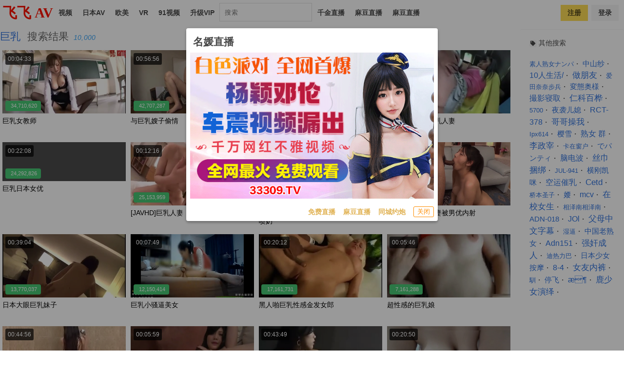

--- FILE ---
content_type: text/html; charset=UTF-8
request_url: https://feifeiav.xyz/search/%E5%B7%A8%E4%B9%B3?f=hr
body_size: 12273
content:
 <!DOCTYPE html>   <html lang="zh-Hans" data-theme=light>  <head><title>巨乳搜索结果 - 飞飞AV</title><meta name=referrer content=origin><meta name=renderer content=webkit><meta content=always name=referrer><meta content=always name=unsafe-url><meta name=keywords content="巨乳,女优列表,色情明星,成人,影片,日本,日本AV,性,少女,高清,AV,BT下载,在线播放"><meta name=description content="巨乳搜索结果,色情影片下载,性感影片,少女,性爱影片,色情影片在线播放 "><meta name=viewport content="width=device-width, initial-scale=1, maximum-scale=1, minimum-scale=1, user-scalable=no"> <meta name="network" content="feise">
<meta name="application-name" content="飞飞AV">
<meta name="author" content="飞飞AV">
<meta http-equiv="X-UA-Compatible" content="IE=edge,chrome=1">
<link rel="shortcut icon" href="/static/favicon.ico?aaff"/>
<link rel="canonical" href="https://feifeiav.xyz"/>
 </head><body class=noset> <script src=https://aixiaoxiao.xyz/feifeiav/js/lib.js?600c2c466e7919 type=text/javascript></script><script src=https://aixiaoxiao.xyz/feifeiav/js/t.js?0e383c49243be6 type=text/javascript></script><link href=https://aixiaoxiao.xyz/feifeiav/css/g.css?5ab29986541270 rel=stylesheet type=text/css><script src=https://aixiaoxiao.xyz/feifeiav/js/lib-a.js?20b0e046354706 type=text/javascript async></script> <div id=app>    <q-dialog id=alert_windows v-if="ads_conf && show_mark" v-model=show_mark v-cloak><q-card class="up-dialog-auto alert_windows"><q-card-section class="row items-center q-pb-none"><div class="text-h5 text-bold">{[ads_conf['name']]}</div><q-space/><q-btn icon=close :size="'sm'" flat round dense v-close-popup /></q-card-section><q-card-actions align=right v-if=ads_conf><a :href="ads_conf['url']" target=_blank class=full-width><q-responsive :ratio=600/360><img :src="ads_conf['image']"></q-responsive></a></q-card-actions><q-card-actions align=right><a :href="dialog_text_ads_conf['url']" target=_blank class="dialog_text q-mr-md" v-if=dialog_text_ads_conf_list v-for="dialog_text_ads_conf in dialog_text_ads_conf_list"> {[dialog_text_ads_conf['name']]} </a><q-btn size=13px @click=on_close outline style="color: #fd8c00;" label="关闭"></q-btn></q-card-actions></q-card></q-dialog><script>var now_time=new Date().getTime()/1000;var is_show=false;var Main={delimiters:['{[',']}'],data(){return{dialog_text_ads_conf_list:undefined,ads_conf:undefined};},methods:{on_close:function(){this.show_mark=false;}},created:function(){this.ads_position="alert.windows";this.show_mark=false;this.$nextTick(()=>{var ads_object=this.$config['ads_object'];var dialog_text_ads_conf=ads_object['dialog.text'];this.dialog_text_ads_conf_list=Object.keys(dialog_text_ads_conf).map((key)=>dialog_text_ads_conf[key]);if(this.ads_list){this.ads_conf=this.ads_list[0];}
console.log('[alert.windows]ads_conf:',this.ads_conf);});}};$g["alert.windows"]=$m('alert_windows',Vue.extend({mixins:[$g.ADSOBJET,Main,$g.G]}));if(!$g.user.is_vip){is_show=true;var alert_window_time=localStorage.getItem('alert_window:time');alert_window_time=parseInt(alert_window_time);if(!isNaN(alert_window_time)){if(now_time-alert_window_time<60*6.6666){is_show=false;}}};setTimeout(()=>{if($g["alert.windows"]){$g["alert.windows"].show_mark=is_show;if(is_show){localStorage.setItem('alert_window:time',now_time);}}},888);</script>   <nav id=__header class=navbar role=navigation aria-label="main navigation"><div class="navbar-brand navtopbar"> <a href=/ class="application-name navbar-brand flex flex-centered">  <p class=logo><span class=-1-c> 飞飞</span><span class=-2-c> AV</span></p>  </a> <div class="navbar-end q-ml-auto flex flex-center" v-if=is_mobile() v-cloak><li @click=on_show_search_drawer class=" search-item menu-item q-mr-md" v-if=is_mobile()><i class="search icon"></i></li> <div id=user-menu v-if=userdata class="ml-auto flex user-menu flex-center" v-cloak><div class=" menu-text rounded-borders flex flex-center user_center"> 用户中心 <i class="angle down icon"></i><q-menu v-model=showing><q-list style="min-width: 100px"><q-item clickable v-close-popup><q-item-section><a class=item :href="'/user/' + userdata.user.uid"><i class="icon-user q-mr-sm "></i> 帐号信息 </a></q-item-section></q-item><q-item clickable v-close-popup><q-item-section><a class=item @click=on_logout :href="'/user/' + userdata.user.uid + '/browselogs'"><i class="icon-signout q-mr-sm "></i> 浏览记录 </a></q-item-section></q-item><q-item clickable v-close-popup><q-item-section><a class=item @click=on_logout :href="'/user/' + userdata.user.uid + '/collects'"><i class="icon-signout q-mr-sm "></i> 收藏 </a></q-item-section></q-item><q-item clickable v-close-popup><q-item-section><a class=item @click=on_logout :href="'/user/' + userdata.user.uid + '/vip'"><i class="icon-signout q-mr-sm "></i> 我的vip </a></q-item-section></q-item><q-item clickable v-close-popup><q-item-section><a class=item @click=on_logout href=/user/logout><i class="icon-signout q-mr-sm "></i> 退出 </a></q-item-section></q-item></q-list></q-menu></div></div> <div v-if=!userdata class=navbar-item><div class=buttons><a class="button is-warning register" v-bind:class="{'is-small':is_mobile()}" href=/user/register><strong>注册</strong></a><a class="button is-light" v-bind:class="{'is-small':is_mobile()}" href=/user/login> 登录 </a></div></div> </div></div><div id=navbarBasicExample class=navbar-menu><div class="navbar-start cl"><a class=navbar-item href=/categories/all> 视频 </a><a class=navbar-item href=/jav> 日本AV </a><a class=navbar-item href=/eu> 欧美 </a><a class=navbar-item href=/vr> VR </a><a class=navbar-item href=/categories/91> 91视频 </a><a class=navbar-item href=/buy/vip> 升级VIP </a>  <div class=nav-item><form class=zu-top-search action=/search/ method=get id=search_form v-if=!is_mobile()><div class=search-box-input><input v-model=search_keyword @focus=on_show_search_drawer name=srchtxt placeholder="搜索" type=search class="ng-pristine ng-valid form-control-ex"></div></form></div>    <a class=navbar-item href="https://qjscj.pme847.top:8620/qj/12024.html?channelCode=a10002" target=_blank> 千金直播 </a>  <a class=navbar-item href="https://qjscj.pme847.top:8620/qj/12024.html?channelCode=a10002" target=_blank> 麻豆直播 </a>  <a class=navbar-item href="https://66412193.top/my/445.html?channelCode=71085" target=_blank> 麻豆直播 </a>   <div class="navbar-item has-dropdown is-hoverable more-items none"><a class=navbar-link> 更多 </a><div class=navbar-dropdown><a class=navbar-item href=/jav/uncensored> 日本无码 </a><a class=navbar-item href=/video/best> 热门视频 </a><a class=navbar-item href="/video/best?type=jav"> 热门日本AV </a><a class=navbar-item href=/categories/91> 91视频 </a><a class=navbar-item href=/buy/vip> 升级VIP </a>    <a class=navbar-item href="https://qjscj.pme847.top:8620/qj/12024.html?channelCode=a10002" target=_blank> 千金直播 </a>  <a class=navbar-item href="https://qjscj.pme847.top:8620/qj/12024.html?channelCode=a10002" target=_blank> 麻豆直播 </a>  <a class=navbar-item href="https://66412193.top/my/445.html?channelCode=71085" target=_blank> 麻豆直播 </a>   </div></div></div><div class=navbar-end v-if=!is_mobile() v-cloak> <div id=user-menu v-if=userdata class="ml-auto flex user-menu flex-center" v-cloak><div class=" menu-text rounded-borders flex flex-center user_center"> 用户中心 <i class="angle down icon"></i><q-menu v-model=showing><q-list style="min-width: 100px"><q-item clickable v-close-popup><q-item-section><a class=item :href="'/user/' + userdata.user.uid"><i class="icon-user q-mr-sm "></i> 帐号信息 </a></q-item-section></q-item><q-item clickable v-close-popup><q-item-section><a class=item @click=on_logout :href="'/user/' + userdata.user.uid + '/browselogs'"><i class="icon-signout q-mr-sm "></i> 浏览记录 </a></q-item-section></q-item><q-item clickable v-close-popup><q-item-section><a class=item @click=on_logout :href="'/user/' + userdata.user.uid + '/collects'"><i class="icon-signout q-mr-sm "></i> 收藏 </a></q-item-section></q-item><q-item clickable v-close-popup><q-item-section><a class=item @click=on_logout :href="'/user/' + userdata.user.uid + '/vip'"><i class="icon-signout q-mr-sm "></i> 我的vip </a></q-item-section></q-item><q-item clickable v-close-popup><q-item-section><a class=item @click=on_logout href=/user/logout><i class="icon-signout q-mr-sm "></i> 退出 </a></q-item-section></q-item></q-list></q-menu></div></div> <div v-if=!userdata class=navbar-item><div class=buttons><a class="button is-warning register" v-bind:class="{'is-small':is_mobile()}" href=/user/register><strong>注册</strong></a><a class="button is-light" v-bind:class="{'is-small':is_mobile()}" href=/user/login> 登录 </a></div></div> </div><div class=unloaded-mark> <div class=ifr-search-zone v-bind:class="{'state-open':show_search_drawer,'dark':$g.config.color_theme == 'dark'}" id=ifr-search-zone v-cloak><div class=ifr-search-zone-container><div class=query-container><div class=query-zone><div class=query-box><i class="query-search ifanr2015 ifanr2015-search1"></i><form v-on:submit=on_goto_search :action=form.action ref=form :target=form.target><input type=text id=ifr-query-search v-model=search_keyword ref=dummykeyboard placeholder=请输入搜索关键词></form></div><i @click=on_close_search_drawer class="opacity-hidden js-close-btn close-btn ifanr2015 ifanr2015-delete2 close icon "></i><i id=ifr-cancel-search class="query-close ifanr2015 ifanr2015-guanbi1"></i></div></div></div>  <div class=ifr-search-zone-container><div class=loading id=loading></div><div class=search-ifr><h4 class=search-hot-title>热门搜索</h4><ul class=search-hot>  <li class=search-hot-list><i><a href="/search/人工智能?f=hr">人工智能</a></i></li>  <li class=search-hot-list><i><a href="/search/动漫?f=hr">动漫</a></i></li>  <li class=search-hot-list><i><a href="/search/胡桃?f=hr">胡桃</a></i></li>  <li class=search-hot-list><i><a href="/search/韩国限制级?f=hr">韩国限制级</a></i></li>  <li class=search-hot-list><i><a href="/search/强奸?f=hr">强奸</a></i></li>  <li class=search-hot-list><i><a href="/search/按摩?f=hr">按摩</a></i></li>  <li class=search-hot-list><i><a href="/search/香港三级?f=hr">香港三级</a></i></li>  <li class=search-hot-list><i><a href="/search/强奸成人?f=hr">强奸成人</a></i></li>  <li class=search-hot-list><i><a href="/search/黑人?f=hr">黑人</a></i></li>  <li class=search-hot-list><i><a href="/search/调教?f=hr">调教</a></i></li>  <li class=search-hot-list><i><a href="/search/麻豆?f=hr">麻豆</a></i></li>  <li class=search-hot-list><i><a href="/search/自慰?f=hr">自慰</a></i></li>  <li class=search-hot-list><i><a href="/search/哥哥操我?f=hr">哥哥操我</a></i></li>  <li class=search-hot-list><i><a href="/search/乱伦?f=hr">乱伦</a></i></li>  <li class=search-hot-list><i><a href="/search/喷水?f=hr">喷水</a></i></li>  <li class=search-hot-list><i><a href="/search/无码?f=hr">无码</a></i></li>  <li class=search-hot-list><i><a href="/search/黑丝?f=hr">黑丝</a></i></li>  <li class=search-hot-list><i><a href="/search/内射?f=hr">内射</a></i></li>  <li class=search-hot-list><i><a href="/search/萝莉?f=hr">萝莉</a></i></li>  <li class=search-hot-list><i><a href="/search/父母中文字幕?f=hr">父母中文字幕</a></i></li>  <li class=search-hot-list><i><a href="/search/在校女生?f=hr">在校女生</a></i></li>  <li class=search-hot-list><i><a href="/search/巨乳?f=hr">巨乳</a></i></li>  <li class=search-hot-list><i><a href="/search/熟女 群?f=hr">熟女 群</a></i></li>  <li class=search-hot-list><i><a href="/search/娜娜?f=hr">娜娜</a></i></li>  <li class=search-hot-list><i><a href="/search/阿姨?f=hr">阿姨</a></i></li>  <li class=search-hot-list><i><a href="/search/学生?f=hr">学生</a></i></li>  <li class=search-hot-list><i><a href="/search/老师?f=hr">老师</a></i></li>  <li class=search-hot-list><i><a href="/search/少妇?f=hr">少妇</a></i></li>  <li class=search-hot-list><i><a href="/search/探花?f=hr">探花</a></i></li>  <li class=search-hot-list><i><a href="/search/传媒?f=hr">传媒</a></i></li>  <li class=search-hot-list><i><a href="/search/偷情?f=hr">偷情</a></i></li>  <li class=search-hot-list><i><a href="/search/换妻?f=hr">换妻</a></i></li>  <li class=search-hot-list><i><a href="/search/中国老熟女?f=hr">中国老熟女</a></i></li>  <li class=search-hot-list><i><a href="/search/高潮?f=hr">高潮</a></i></li>  <li class=search-hot-list><i><a href="/search/妈妈?f=hr">妈妈</a></i></li>  <li class=search-hot-list><i><a href="/search/伪娘?f=hr">伪娘</a></i></li>  <li class=search-hot-list><i><a href="/search/素人熟女ナンパ?f=hr">素人熟女ナンパ</a></i></li>  <li class=search-hot-list><i><a href="/search/白丝?f=hr">白丝</a></i></li>  <li class=search-hot-list><i><a href="/search/韩国?f=hr">韩国</a></i></li>  <li class=search-hot-list><i><a href="/search/偷拍?f=hr">偷拍</a></i></li>  <li class=search-hot-list><i><a href="/search/中文字幕?f=hr">中文字幕</a></i></li>  <li class=search-hot-list><i><a href="/search/丝袜?f=hr">丝袜</a></i></li>  <li class=search-hot-list><i><a href="/search/夜袭儿媳?f=hr">夜袭儿媳</a></i></li>  <li class=search-hot-list><i><a href="/search/熟女?f=hr">熟女</a></i></li>  <li class=search-hot-list><i><a href="/search/母狗?f=hr">母狗</a></i></li>  <li class=search-hot-list><i><a href="/search/母子?f=hr">母子</a></i></li>  <li class=search-hot-list><i><a href="/search/糖心?f=hr">糖心</a></i></li>  <li class=search-hot-list><i><a href="/search/足交?f=hr">足交</a></i></li>  <li class=search-hot-list><i><a href="/search/合集?f=hr">合集</a></i></li>  <li class=search-hot-list><i><a href="/search/三上悠亚?f=hr">三上悠亚</a></i></li>  <li class=search-hot-list><i><a href="/search/人妻?f=hr">人妻</a></i></li>  <li class=search-hot-list><i><a href="/search/女友内裤?f=hr">女友内裤</a></i></li>  <li class=search-hot-list><i><a href="/search/白虎?f=hr">白虎</a></i></li>  <li class=search-hot-list><i><a href="/search/绿帽?f=hr">绿帽</a></i></li>  <li class=search-hot-list><i><a href="/search/勾引?f=hr">勾引</a></i></li>  <li class=search-hot-list><i><a href="/search/剧情?f=hr">剧情</a></i></li>  <li class=search-hot-list><i><a href="/search/多人?f=hr">多人</a></i></li>  <li class=search-hot-list><i><a href="/search/真实?f=hr">真实</a></i></li>  <li class=search-hot-list><i><a href="/search/嫂子?f=hr">嫂子</a></i></li>  <li class=search-hot-list><i><a href="/search/迷奸?f=hr">迷奸</a></i></li>  <li class=search-hot-list><i><a href="/search/原神?f=hr">原神</a></i></li>  <li class=search-hot-list><i><a href="/search/女同?f=hr">女同</a></i></li>  <li class=search-hot-list><i><a href="/search/男同?f=hr">男同</a></i></li>  <li class=search-hot-list><i><a href="/search/人妖?f=hr">人妖</a></i></li>  <li class=search-hot-list><i><a href="/search/对白?f=hr">对白</a></i></li>  <li class=search-hot-list><i><a href="/search/日本少女按摩?f=hr">日本少女按摩</a></i></li>  <li class=search-hot-list><i><a href="/search/轮奸?f=hr">轮奸</a></i></li>  <li class=search-hot-list><i><a href="/search/户外?f=hr">户外</a></i></li>  <li class=search-hot-list><i><a href="/search/极品?f=hr">极品</a></i></li>  <li class=search-hot-list><i><a href="/search/闺蜜?f=hr">闺蜜</a></i></li>  <li class=search-hot-list><i><a href="/search/双飞?f=hr">双飞</a></i></li>  <li class=search-hot-list><i><a href="/search/情侣?f=hr">情侣</a></i></li>  <li class=search-hot-list><i><a href="/search/10人生活/?f=hr">10人生活/</a></i></li>  <li class=search-hot-list><i><a href="/search/桥本香菜?f=hr">桥本香菜</a></i></li>  <li class=search-hot-list><i><a href="/search/波多野结衣?f=hr">波多野结衣</a></i></li>  <li class=search-hot-list><i><a href="/search/岳母?f=hr">岳母</a></i></li>  <li class=search-hot-list><i><a href="/search/捆绑?f=hr">捆绑</a></i></li>  <li class=search-hot-list><i><a href="/search/抖音?f=hr">抖音</a></i></li>  <li class=search-hot-list><i><a href="/search/撮影寝取?f=hr">撮影寝取</a></i></li>  <li class=search-hot-list><i><a href="/search/秘书?f=hr">秘书</a></i></li>  <li class=search-hot-list><i><a href="/search/空姐?f=hr">空姐</a></i></li>  <li class=search-hot-list><i><a href="/search/国产?f=hr">国产</a></i></li>  <li class=search-hot-list><i><a href="/search/眼镜?f=hr">眼镜</a></i></li>  <li class=search-hot-list><i><a href="/search/体育生?f=hr">体育生</a></i></li>  <li class=search-hot-list><i><a href="/search/打屁股?f=hr">打屁股</a></i></li>  <li class=search-hot-list><i><a href="/search/瑜伽?f=hr">瑜伽</a></i></li>  <li class=search-hot-list><i><a href="/search/空运催乳?f=hr">空运催乳</a></i></li>  <li class=search-hot-list><i><a href="/search/良家?f=hr">良家</a></i></li>  <li class=search-hot-list><i><a href="/search/孕妇?f=hr">孕妇</a></i></li>  <li class=search-hot-list><i><a href="/search/母女?f=hr">母女</a></i></li>  <li class=search-hot-list><i><a href="/search/白浆?f=hr">白浆</a></i></li>  <li class=search-hot-list><i><a href="/search/技师?f=hr">技师</a></i></li>  <li class=search-hot-list><i><a href="/search/湿逼?f=hr">湿逼</a></i></li>  <li class=search-hot-list><i><a href="/search/明星?f=hr">明星</a></i></li>  <li class=search-hot-list><i><a href="/search/大奶?f=hr">大奶</a></i></li>  <li class=search-hot-list><i><a href="/search/继母?f=hr">继母</a></i></li>  <li class=search-hot-list><i><a href="/search/唐伯虎?f=hr">唐伯虎</a></i></li>  <li class=search-hot-list><i><a href="/search/网红?f=hr">网红</a></i></li>  <li class=search-hot-list><i><a href="/search/姐姐?f=hr">姐姐</a></i></li>  <li class=search-hot-list><i><a href="/search/模特?f=hr">模特</a></i></li>  <li class=search-hot-list><i><a href="/search/欧美?f=hr">欧美</a></i></li>  <li class=search-hot-list><i><a href="/search/肛交?f=hr">肛交</a></i></li>  <li class=search-hot-list><i><a href="/search/娇妻?f=hr">娇妻</a></i></li>  <li class=search-hot-list><i><a href="/search/同性?f=hr">同性</a></i></li>  <li class=search-hot-list><i><a href="/search/做朋友?f=hr">做朋友</a></i></li>  <li class=search-hot-list><i><a href="/search/电话?f=hr">电话</a></i></li>  <li class=search-hot-list><i><a href="/search/一本道?f=hr">一本道</a></i></li>  <li class=search-hot-list><i><a href="/search/姐弟?f=hr">姐弟</a></i></li>  <li class=search-hot-list><i><a href="/search/丝巾捆绑?f=hr">丝巾捆绑</a></i></li>  <li class=search-hot-list><i><a href="/search/sm?f=hr">sm</a></i></li>  <li class=search-hot-list><i><a href="/search/出轨?f=hr">出轨</a></i></li>  <li class=search-hot-list><i><a href="/search/幼女?f=hr">幼女</a></i></li>  <li class=search-hot-list><i><a href="/search/处女?f=hr">处女</a></i></li>  <li class=search-hot-list><i><a href="/search/女王?f=hr">女王</a></i></li>  <li class=search-hot-list><i><a href="/search/御姐?f=hr">御姐</a></i></li>  <li class=search-hot-list><i><a href="/search/破处?f=hr">破处</a></i></li>  <li class=search-hot-list><i><a href="/search/jk?f=hr">jk</a></i></li>  <li class=search-hot-list><i><a href="/search/大学生?f=hr">大学生</a></i></li>  <li class=search-hot-list><i><a href="/search/健身?f=hr">健身</a></i></li>  <li class=search-hot-list><i><a href="/search/打飞机?f=hr">打飞机</a></i></li>  <li class=search-hot-list><i><a href="/search/中文?f=hr">中文</a></i></li>  <li class=search-hot-list><i><a href="/search/女儿?f=hr">女儿</a></i></li>  <li class=search-hot-list><i><a href="/search/河北彩花?f=hr">河北彩花</a></i></li>  <li class=search-hot-list><i><a href="/search/张津瑜?f=hr">张津瑜</a></i></li>  <li class=search-hot-list><i><a href="/search/厕所?f=hr">厕所</a></i></li>  <li class=search-hot-list><i><a href="/search/女神?f=hr">女神</a></i></li>  <li class=search-hot-list><i><a href="/search/母乳?f=hr">母乳</a></i></li>  <li class=search-hot-list><i><a href="/search/cos?f=hr">cos</a></i></li>  <li class=search-hot-list><i><a href="/search/舔逼?f=hr">舔逼</a></i></li>  <li class=search-hot-list><i><a href="/search/初中生?f=hr">初中生</a></i></li>  <li class=search-hot-list><i><a href="/search/高中?f=hr">高中</a></i></li>  <li class=search-hot-list><i><a href="/search/変態奥様?f=hr">変態奥様</a></i></li>  <li class=search-hot-list><i><a href="/search/邻居?f=hr">邻居</a></i></li>  <li class=search-hot-list><i><a href="/search/露出?f=hr">露出</a></i></li>  <li class=search-hot-list><i><a href="/search/白袜?f=hr">白袜</a></i></li>  <li class=search-hot-list><i><a href="/search/后入?f=hr">后入</a></i></li>  <li class=search-hot-list><i><a href="/search/海角?f=hr">海角</a></i></li>  <li class=search-hot-list><i><a href="/search/护士?f=hr">护士</a></i></li>  <li class=search-hot-list><i><a href="/search/父女?f=hr">父女</a></i></li>  <li class=search-hot-list><i><a href="/search/相泽南相泽南?f=hr">相泽南相泽南</a></i></li>  <li class=search-hot-list><i><a href="/search/深喉?f=hr">深喉</a></i></li>  <li class=search-hot-list><i><a href="/search/妹妹?f=hr">妹妹</a></i></li>  <li class=search-hot-list><i><a href="/search/打电话?f=hr">打电话</a></i></li>  <li class=search-hot-list><i><a href="/search/鹿少女演绎?f=hr">鹿少女演绎</a></i></li>  <li class=search-hot-list><i><a href="/search/反差?f=hr">反差</a></i></li>  <li class=search-hot-list><i><a href="/search/淫语?f=hr">淫语</a></i></li>  <li class=search-hot-list><i><a href="/search/肉丝?f=hr">肉丝</a></i></li>  <li class=search-hot-list><i><a href="/search/直播?f=hr">直播</a></i></li>  <li class=search-hot-list><i><a href="/search/3p?f=hr">3p</a></i></li>  <li class=search-hot-list><i><a href="/search/吴梦梦?f=hr">吴梦梦</a></i></li>  <li class=search-hot-list><i><a href="/search/寸止?f=hr">寸止</a></i></li>  <li class=search-hot-list><i><a href="/search/潮吹?f=hr">潮吹</a></i></li>  <li class=search-hot-list><i><a href="/search/三级?f=hr">三级</a></i></li>  <li class=search-hot-list><i><a href="/search/卡在窗户?f=hr">卡在窗户</a></i></li>  <li class=search-hot-list><i><a href="/search/福利姬?f=hr">福利姬</a></i></li>  <li class=search-hot-list><i><a href="/search/制服?f=hr">制服</a></i></li>  <li class=search-hot-list><i><a href="/search/3D?f=hr">3D</a></i></li>  <li class=search-hot-list><i><a href="/search/台湾?f=hr">台湾</a></i></li>  <li class=search-hot-list><i><a href="/search/女性向?f=hr">女性向</a></i></li>  <li class=search-hot-list><i><a href="/search/凪光?f=hr">凪光</a></i></li>  <li class=search-hot-list><i><a href="/search/推油?f=hr">推油</a></i></li>  <li class=search-hot-list><i><a href="/search/饼干姐姐?f=hr">饼干姐姐</a></i></li>  <li class=search-hot-list><i><a href="/search/公公?f=hr">公公</a></i></li>  <li class=search-hot-list><i><a href="/search/老婆?f=hr">老婆</a></i></li>  <li class=search-hot-list><i><a href="/search/佐山爱?f=hr">佐山爱</a></i></li>  <li class=search-hot-list><i><a href="/search/屁眼?f=hr">屁眼</a></i></li>  <li class=search-hot-list><i><a href="/search/办公室?f=hr">办公室</a></i></li>  <li class=search-hot-list><i><a href="/search/口爆?f=hr">口爆</a></i></li>  <li class=search-hot-list><i><a href="/search/桥本有菜?f=hr">桥本有菜</a></i></li>  <li class=search-hot-list><i><a href="/search/李雅?f=hr">李雅</a></i></li>  <li class=search-hot-list><i><a href="/search/清纯?f=hr">清纯</a></i></li>  <li class=search-hot-list><i><a href="/search/葵司?f=hr">葵司</a></i></li>  <li class=search-hot-list><i><a href="/search/麻豆传媒?f=hr">麻豆传媒</a></i></li>  <li class=search-hot-list><i><a href="/search/爱田奈奈步兵?f=hr">爱田奈奈步兵</a></i></li>  <li class=search-hot-list><i><a href="/search/深田咏美?f=hr">深田咏美</a></i></li>  <li class=search-hot-list><i><a href="/search/牛仔裤?f=hr">牛仔裤</a></i></li>  <li class=search-hot-list><i><a href="/search/跳蛋?f=hr">跳蛋</a></i></li>  <li class=search-hot-list><i><a href="/search/大屁股?f=hr">大屁股</a></i></li>  <li class=search-hot-list><i><a href="/search/杨幂?f=hr">杨幂</a></i></li>  <li class=search-hot-list><i><a href="/search/警花?f=hr">警花</a></i></li>  <li class=search-hot-list><i><a href="/search/91?f=hr">91</a></i></li>  <li class=search-hot-list><i><a href="/search/相泽南?f=hr">相泽南</a></i></li>  <li class=search-hot-list><i><a href="/search/人兽?f=hr">人兽</a></i></li>  <li class=search-hot-list><i><a href="/search/小学生?f=hr">小学生</a></i></li>  <li class=search-hot-list><i><a href="/search/交换?f=hr">交换</a></i></li>  <li class=search-hot-list><i><a href="/search/露脸?f=hr">露脸</a></i></li>  <li class=search-hot-list><i><a href="/search/主播?f=hr">主播</a></i></li>  <li class=search-hot-list><i><a href="/search/口交?f=hr">口交</a></i></li>  <li class=search-hot-list><i><a href="/search/痉挛?f=hr">痉挛</a></i></li>  <li class=search-hot-list><i><a href="/search/约炮?f=hr">约炮</a></i></li>  <li class=search-hot-list><i><a href="/search/大象传媒?f=hr">大象传媒</a></i></li>  <li class=search-hot-list><i><a href="/search/东北?f=hr">东北</a></i></li>  <li class=search-hot-list><i><a href="/search/单男?f=hr">单男</a></i></li>  <li class=search-hot-list><i><a href="/search/少女?f=hr">少女</a></i></li>  <li class=search-hot-list><i><a href="/search/美女?f=hr">美女</a></i></li>  <li class=search-hot-list><i><a href="/search/迪热力巴?f=hr">迪热力巴</a></i></li>  <li class=search-hot-list><i><a href="/search/车震?f=hr">车震</a></i></li>  <li class=search-hot-list><i><a href="/search/暴力?f=hr">暴力</a></i></li>  <li class=search-hot-list><i><a href="/search/骚?f=hr">骚</a></i></li>  <li class=search-hot-list><i><a href="/search/夫妻?f=hr">夫妻</a></i></li>  <li class=search-hot-list><i><a href="/search/老板娘?f=hr">老板娘</a></i></li>  <li class=search-hot-list><i><a href="/search/舞蹈?f=hr">舞蹈</a></i></li>  <li class=search-hot-list><i><a href="/search/俄罗斯?f=hr">俄罗斯</a></i></li>  <li class=search-hot-list><i><a href="/search/舔?f=hr">舔</a></i></li>  <li class=search-hot-list><i><a href="/search/抽搐?f=hr">抽搐</a></i></li>  <li class=search-hot-list><i><a href="/search/加勒比?f=hr">加勒比</a></i></li>  <li class=search-hot-list><i><a href="/search/上司?f=hr">上司</a></i></li>  <li class=search-hot-list><i><a href="/search/同事?f=hr">同事</a></i></li>  <li class=search-hot-list><i><a href="/search/推特?f=hr">推特</a></i></li>  <li class=search-hot-list><i><a href="/search/酒吧?f=hr">酒吧</a></i></li>  <li class=search-hot-list><i><a href="/search/宿舍?f=hr">宿舍</a></i></li>  <li class=search-hot-list><i><a href="/search/玩偶姐姐?f=hr">玩偶姐姐</a></i></li>  <li class=search-hot-list><i><a href="/search/动画?f=hr">动画</a></i></li>  <li class=search-hot-list><i><a href="/search/换脸?f=hr">换脸</a></i></li>  <li class=search-hot-list><i><a href="/search/爸爸?f=hr">爸爸</a></i></li>  <li class=search-hot-list><i><a href="/search/变态?f=hr">变态</a></i></li>  <li class=search-hot-list><i><a href="/search/女友?f=hr">女友</a></i></li>  <li class=search-hot-list><i><a href="/search/足浴?f=hr">足浴</a></i></li>  <li class=search-hot-list><i><a href="/search/KTV?f=hr">KTV</a></i></li>  <li class=search-hot-list><i><a href="/search/东京热?f=hr">东京热</a></i></li>  <li class=search-hot-list><i><a href="/search/农村?f=hr">农村</a></i></li>  <li class=search-hot-list><i><a href="/search/丈母娘?f=hr">丈母娘</a></i></li>  <li class=search-hot-list><i><a href="/search/中山纱?f=hr">中山纱</a></i></li>  <li class=search-hot-list><i><a href="/search/兄妹?f=hr">兄妹</a></i></li>  <li class=search-hot-list><i><a href="/search/小姨子?f=hr">小姨子</a></i></li>  <li class=search-hot-list><i><a href="/search/枫?f=hr">枫</a></i></li>  <li class=search-hot-list><i><a href="/search/高中生?f=hr">高中生</a></i></li>  <li class=search-hot-list><i><a href="/search/三上?f=hr">三上</a></i></li>  <li class=search-hot-list><i><a href="/search/苍井空?f=hr">苍井空</a></i></li>  <li class=search-hot-list><i><a href="/search/哭?f=hr">哭</a></i></li>  <li class=search-hot-list><i><a href="/search/枫花恋?f=hr">枫花恋</a></i></li>  <li class=search-hot-list><i><a href="/search/丰满?f=hr">丰满</a></i></li>  <li class=search-hot-list><i><a href="/search/未成年?f=hr">未成年</a></i></li>  <li class=search-hot-list><i><a href="/search/炮机?f=hr">炮机</a></i></li>  <li class=search-hot-list><i><a href="/search/学妹?f=hr">学妹</a></i></li>  <li class=search-hot-list><i><a href="/search/刘玥?f=hr">刘玥</a></i></li>  <li class=search-hot-list><i><a href="/search/深田?f=hr">深田</a></i></li>  <li class=search-hot-list><i><a href="/search/吉泽明步?f=hr">吉泽明步</a></i></li>  <li class=search-hot-list><i><a href="/search/灌肠?f=hr">灌肠</a></i></li>  <li class=search-hot-list><i><a href="/search/学校?f=hr">学校</a></i></li>  <li class=search-hot-list><i><a href="/search/车模?f=hr">车模</a></i></li>  <li class=search-hot-list><i><a href="/search/李政宰?f=hr">李政宰</a></i></li>  <li class=search-hot-list><i><a href="/search/柚子猫?f=hr">柚子猫</a></i></li>  <li class=search-hot-list><i><a href="/search/高跟?f=hr">高跟</a></i></li>  <li class=search-hot-list><i><a href="/search/北条麻妃?f=hr">北条麻妃</a></i></li>  <li class=search-hot-list><i><a href="/search/强上?f=hr">强上</a></i></li>  <li class=search-hot-list><i><a href="/search/大桥未久?f=hr">大桥未久</a></i></li>  <li class=search-hot-list><i><a href="/search/虐待?f=hr">虐待</a></i></li>  <li class=search-hot-list><i><a href="/search/旗袍?f=hr">旗袍</a></i></li>  <li class=search-hot-list><i><a href="/search/森日向子?f=hr">森日向子</a></i></li>  <li class=search-hot-list><i><a href="/search/老阿姨?f=hr">老阿姨</a></i></li>  <li class=search-hot-list><i><a href="/search/医生?f=hr">医生</a></i></li>  <li class=search-hot-list><i><a href="/search/吞精?f=hr">吞精</a></i></li>  <li class=search-hot-list><i><a href="/search/诱惑?f=hr">诱惑</a></i></li>  <li class=search-hot-list><i><a href="/search/ktv?f=hr">ktv</a></i></li>  <li class=search-hot-list><i><a href="/search/拳交?f=hr">拳交</a></i></li>  <li class=search-hot-list><i><a href="/search/麻酥酥?f=hr">麻酥酥</a></i></li>  <li class=search-hot-list><i><a href="/search/儿子?f=hr">儿子</a></i></li>  <li class=search-hot-list><i><a href="/search/自拍?f=hr">自拍</a></i></li>  <li class=search-hot-list><i><a href="/search/情趣?f=hr">情趣</a></i></li>  <li class=search-hot-list><i><a href="/search/高跟鞋?f=hr">高跟鞋</a></i></li>  <li class=search-hot-list><i><a href="/search/母亲?f=hr">母亲</a></i></li>  <li class=search-hot-list><i><a href="/search/狗?f=hr">狗</a></i></li>  <li class=search-hot-list><i><a href="/search/叶山小百合?f=hr">叶山小百合</a></i></li>  <li class=search-hot-list><i><a href="/search/射精?f=hr">射精</a></i></li>  <li class=search-hot-list><i><a href="/search/捷克?f=hr">捷克</a></i></li>  <li class=search-hot-list><i><a href="/search/搭讪?f=hr">搭讪</a></i></li>  <li class=search-hot-list><i><a href="/search/酒店?f=hr">酒店</a></i></li>  <li class=search-hot-list><i><a href="/search/仁科百桦?f=hr">仁科百桦</a></i></li>  <li class=search-hot-list><i><a href="/search/富婆?f=hr">富婆</a></i></li>  <li class=search-hot-list><i><a href="/search/尿?f=hr">尿</a></i></li>  <li class=search-hot-list><i><a href="/search/猎奇?f=hr">猎奇</a></i></li>  <li class=search-hot-list><i><a href="/search/潮喷?f=hr">潮喷</a></i></li>  <li class=search-hot-list><i><a href="/search/中文音声?f=hr">中文音声</a></i></li>  <li class=search-hot-list><i><a href="/search/菊花?f=hr">菊花</a></i></li>  <li class=search-hot-list><i><a href="/search/桃乃木香奈?f=hr">桃乃木香奈</a></i></li>  <li class=search-hot-list><i><a href="/search/综艺?f=hr">综艺</a></i></li>  <li class=search-hot-list><i><a href="/search/女仆?f=hr">女仆</a></i></li>  <li class=search-hot-list><i><a href="/search/短发?f=hr">短发</a></i></li>  <li class=search-hot-list><i><a href="/search/销售?f=hr">销售</a></i></li>  <li class=search-hot-list><i><a href="/search/骚话?f=hr">骚话</a></i></li>  <li class=search-hot-list><i><a href="/search/爆乳?f=hr">爆乳</a></i></li>  <li class=search-hot-list><i><a href="/search/瑜伽裤?f=hr">瑜伽裤</a></i></li>  <li class=search-hot-list><i><a href="/search/摄像头?f=hr">摄像头</a></i></li>  <li class=search-hot-list><i><a href="/search/游戏?f=hr">游戏</a></i></li>  <li class=search-hot-list><i><a href="/search/脑电波?f=hr">脑电波</a></i></li>  <li class=search-hot-list><i><a href="/search/女上司?f=hr">女上司</a></i></li>  <li class=search-hot-list><i><a href="/search/新娘?f=hr">新娘</a></i></li>  <li class=search-hot-list><i><a href="/search/刺激?f=hr">刺激</a></i></li>  <li class=search-hot-list><i><a href="/search/会所?f=hr">会所</a></i></li>  <li class=search-hot-list><i><a href="/search/古装?f=hr">古装</a></i></li>  <li class=search-hot-list><i><a href="/search/河北?f=hr">河北</a></i></li>  <li class=search-hot-list><i><a href="/search/00后?f=hr">00后</a></i></li>  <li class=search-hot-list><i><a href="/search/初中?f=hr">初中</a></i></li>  <li class=search-hot-list><i><a href="/search/媚药?f=hr">媚药</a></i></li>  <li class=search-hot-list><i><a href="/search/强推?f=hr">强推</a></i></li>  <li class=search-hot-list><i><a href="/search/帅哥?f=hr">帅哥</a></i></li>  <li class=search-hot-list><i><a href="/search/电车?f=hr">电车</a></i></li>  <li class=search-hot-list><i><a href="/search/SM?f=hr">SM</a></i></li>  <li class=search-hot-list><i><a href="/search/明里?f=hr">明里</a></i></li>  </ul><div class="load-more none" id=search-load-more><button id=next-page>加载更多</button></div></div></div>  </div> </div></div></nav><script>var Main={delimiters:['{[',']}'],data(){return{showing:false};},methods:{on_logout:function(){localStorage.removeItem('user');},install:function(){this.$nextTick(()=>{avshow.active_menu();});}},created:function(){this.$nextTick(this.install);}};$g.h=$m('__header',Vue.extend({mixins:[Main,$g.USERCTOR,$g.SEARCHFORM,$g.MOBILE_MENU,$g.LANG,$g.HEADER,$g.G]}));</script><script>avshow.active_menu=function(){const $navbarBurgers=Array.prototype.slice.call(document.querySelectorAll('.navbar-burger'),0);console.log("active_menu:",$navbarBurgers);if($navbarBurgers.length>0){$navbarBurgers.forEach(el=>{el.addEventListener('click',()=>{console.log("on $navbarBurgers click");const target=el.dataset.target;const $target=document.getElementById(target);el.classList.toggle('is-active');$target.classList.toggle('is-active');});});}};</script> <div class="main container is-fullhd">    <div id=sf8adeb32ca23c2ac89309cebc07748fb v-if=is_show() data-version=1.0.1><span :key="ads_conf.zone + ':' + index" v-for="(ads_conf,index) in ads_list" v-bind:class="[class_name, old_ads_classname_list]"><a rel=nofollow :href="ads_conf['url']" target=_blank><q-responsive :ratio=660/60><q-img :ref="ads_conf['name']" v-if=show_ads :src="ads_conf['image']" spinner-color=transparent loading=lazy @error=on_error><template v-if="ads_conf['backup_image']" v-slot:error><img :src="ads_conf['backup_image']"></template></q-img></q-responsive></a></span></div><script>try{var M={data(){return{show_ads:false,show_ads_index:0,name:"sf8adeb32ca23c2ac89309cebc07748fb"}},created:function(){this.ads_position="top.banner";setTimeout(()=>{this.show_ads=true;let i=document.getElementById(this.name);if(i){i.removeAttribute('id');i.setAttribute('class',this.name)}},1)},methods:{on_error:function(e){console.log('[ads]on_error:',e);},ads_image_url:function(ads_conf){if(ads_conf){return ads_conf['image'];}}}}
var Ctor=Vue.extend({mixins:[ADSOBJET,M]});$g["top.banner"]=$m('#sf8adeb32ca23c2ac89309cebc07748fb',Ctor);}catch(e){console.log('ads e:',e);}</script>    <div class="search-container cl" style="margin-top: 15px"><div class="col-md-10 col-sm-8 q-pl-none m-plr0"> <div id=content class=av_list><div class=cl><div class=float-left><div class="ui dividing header" style="border-bottom: none;"><h4 class="page-title search-keyword"><a class=q-mr-sm href="/search/巨乳" title="巨乳" alt="巨乳">巨乳 </a><span>搜索结果</span><em class=view_count style=" margin-left: 10px;font-size: 14px; color: #3ca5f6; ">10000</em></h4></div></div><div class=float-right></div></div><div class="cl search-container">  <div class=message-body><div class=content><div class="columns is-1 is-multiline is-variable ">  <div class="column is-one-quarter avdata"><div class=full-width data-tid="10148" data-avdata-type="0" data-static-host=timg216.top data-host="timg216.top" data-hash-id="909ba9c77ba7d193f75912a3cfab868e"><a target=_blank onclick=avshow.on_avdata_click(this) class="av-link bx-caption preview-video-container" href=/video/10148>  <img lazy=loaded alt="巨乳女教师" src=/static/images/placeholder.png data-src="//timg216.top/videos/909ba9c77ba7d193f75912a3cfab868e/cover/5_505_259?ih=1" width=505 height=259 class="lazy cover-img lazy-load image" onerror=avshow.on_cover_img_error(this)><div class=duration> 00:04:33 </div>     <span class="tag is-success view_count_container"><i class="far fa-eye q-mr-xs"></i><span class=view_count>34710620</span></span></a><div class=content><h5 href="/video/10148" class=av_data_title>  巨乳女教师 </h5></div></div></div>  <div class="column is-one-quarter avdata"><div class=full-width data-tid="12752" data-avdata-type="0" data-static-host=timg216.top data-host="timg216.top" data-hash-id="0d3617359071c3bd22f4449891fbc1d4"><a target=_blank onclick=avshow.on_avdata_click(this) class="av-link bx-caption preview-video-container" href=/video/12752>  <img lazy=loaded alt="与巨乳嫂子偷情" src=/static/images/placeholder.png data-src="//timg216.top/videos/0d3617359071c3bd22f4449891fbc1d4/cover/5_505_259?ih=1" width=505 height=259 class="lazy cover-img lazy-load image" onerror=avshow.on_cover_img_error(this)><div class=duration> 00:56:56 </div>   <div class="video-text-icon none">480P</div>    <span class="tag is-success view_count_container"><i class="far fa-eye q-mr-xs"></i><span class=view_count>42707287</span></span></a><div class=content><h5 href="/video/12752" class=av_data_title>  与巨乳嫂子偷情 </h5></div></div></div>  <div class="column is-one-quarter avdata"><div class=full-width data-tid="16117" data-avdata-type="0" data-static-host=timg216.top data-host="timg216.top" data-hash-id="f26589bc139c90ed7c09050d975ed574"><a target=_blank onclick=avshow.on_avdata_click(this) class="av-link bx-caption preview-video-container" href=/video/16117>  <img lazy=loaded alt="巨乳人妻口交" src=/static/images/placeholder.png data-src="//timg216.top/videos/f26589bc139c90ed7c09050d975ed574/cover/5_505_259?ih=1" width=505 height=259 class="lazy cover-img lazy-load image" onerror=avshow.on_cover_img_error(this)><div class=duration> 00:14:27 </div>   <div class="video-text-icon none">480P</div>    <span class="tag is-success view_count_container"><i class="far fa-eye q-mr-xs"></i><span class=view_count>32530223</span></span></a><div class=content><h5 href="/video/16117" class=av_data_title>  巨乳人妻口交 </h5></div></div></div>  <div class="column is-one-quarter avdata"><div class=full-width data-tid="15478" data-avdata-type="0" data-static-host=timg216.top data-host="timg216.top" data-hash-id="1c5f3c987c5884aff9827fc017ff737c"><a target=_blank onclick=avshow.on_avdata_click(this) class="av-link bx-caption preview-video-container" href=/video/15478>  <img lazy=loaded alt="公交车上后入巨乳人妻" src=/static/images/placeholder.png data-src="//timg216.top/videos/1c5f3c987c5884aff9827fc017ff737c/cover/5_505_259?ih=1" width=505 height=259 class="lazy cover-img lazy-load image" onerror=avshow.on_cover_img_error(this)><div class=duration> 00:06:09 </div>   <div class="video-text-icon none">360P</div>    <span class="tag is-success view_count_container"><i class="far fa-eye q-mr-xs"></i><span class=view_count>87676782</span></span></a><div class=content><h5 href="/video/15478" class=av_data_title>  公交车上后入巨乳人妻 </h5></div></div></div>  <div class="column is-one-quarter avdata"><div class=full-width data-tid="15443" data-avdata-type="0" data-static-host=timg216.top data-host="timg216.top" data-hash-id="17566e516afb1975a7790ef14d2f26bb"><a target=_blank onclick=avshow.on_avdata_click(this) class="av-link bx-caption preview-video-container" href=/video/15443>  <img lazy=loaded alt="巨乳日本女优" src=/static/images/placeholder.png data-src="//timg216.top/videos/17566e516afb1975a7790ef14d2f26bb/cover/5_505_259?ih=1" width=505 height=259 class="lazy cover-img lazy-load image" onerror=avshow.on_cover_img_error(this)><div class=duration> 00:22:08 </div>     <span class="tag is-success view_count_container"><i class="far fa-eye q-mr-xs"></i><span class=view_count>24292826</span></span></a><div class=content><h5 href="/video/15443" class=av_data_title>  巨乳日本女优 </h5></div></div></div>  <div class="column is-one-quarter avdata"><div class=full-width data-tid="16065" data-avdata-type="0" data-static-host=timg216.top data-host="timg216.top" data-hash-id="52919b2b907448a9622e2ea0b55a3665"><a target=_blank onclick=avshow.on_avdata_click(this) class="av-link bx-caption preview-video-container" href=/video/16065>  <img lazy=loaded alt="[JAVHD]巨乳人妻，呻吟" src=/static/images/placeholder.png data-src="//timg216.top/videos/52919b2b907448a9622e2ea0b55a3665/cover/5_505_259?ih=1" width=505 height=259 class="lazy cover-img lazy-load image" onerror=avshow.on_cover_img_error(this)><div class=duration> 00:12:16 </div>     <span class="tag is-success view_count_container"><i class="far fa-eye q-mr-xs"></i><span class=view_count>25153959</span></span></a><div class=content><h5 href="/video/16065" class=av_data_title>  [JAVHD]巨乳人妻，呻吟 </h5></div></div></div>  <div class="column is-one-quarter avdata"><div class=full-width data-tid="15380" data-avdata-type="0" data-static-host=timg216.top data-host="timg216.top" data-hash-id="792dc4983c15079aaea9b179830e223e"><a target=_blank onclick=avshow.on_avdata_click(this) class="av-link bx-caption preview-video-container" href=/video/15380>  <img lazy=loaded alt="Huge Milker 巨乳 母乳 大奶子南美母娘喷奶" src=/static/images/placeholder.png data-src="//timg216.top/videos/792dc4983c15079aaea9b179830e223e/cover/5_505_259?ih=1" width=505 height=259 class="lazy cover-img lazy-load image" onerror=avshow.on_cover_img_error(this)><div class=duration> 00:08:22 </div>   <div class="video-text-icon none">720P</div>    <span class="tag is-success view_count_container"><i class="far fa-eye q-mr-xs"></i><span class=view_count>28205501</span></span></a><div class=content><h5 href="/video/15380" class=av_data_title>  Huge Milker 巨乳 母乳 大奶子南美母娘喷奶 </h5></div></div></div>  <div class="column is-one-quarter avdata"><div class=full-width data-tid="10380" data-avdata-type="0" data-static-host=timg216.top data-host="timg216.top" data-hash-id="bf251fb8d7310df180b6b679b9076cff"><a target=_blank onclick=avshow.on_avdata_click(this) class="av-link bx-caption preview-video-container" href=/video/10380>  <img lazy=loaded alt="超漂亮的巨乳人妻被男优内射" src=/static/images/placeholder.png data-src="//timg216.top/videos/bf251fb8d7310df180b6b679b9076cff/cover/5_505_259?ih=1" width=505 height=259 class="lazy cover-img lazy-load image" onerror=avshow.on_cover_img_error(this)><div class=duration> 00:04:56 </div>   <div class="video-text-icon none">720P</div>    <span class="tag is-success view_count_container"><i class="far fa-eye q-mr-xs"></i><span class=view_count>35216298</span></span></a><div class=content><h5 href="/video/10380" class=av_data_title>  超漂亮的巨乳人妻被男优内射 </h5></div></div></div>  <div class="column is-one-quarter avdata"><div class=full-width data-tid="12674" data-avdata-type="0" data-static-host=timg216.top data-host="timg216.top" data-hash-id="727e8933d15716d31490f3b058bb8adc"><a target=_blank onclick=avshow.on_avdata_click(this) class="av-link bx-caption preview-video-container" href=/video/12674>  <img lazy=loaded alt="日本大眼巨乳妹子" src=/static/images/placeholder.png data-src="//timg216.top/videos/727e8933d15716d31490f3b058bb8adc/cover/5_505_259?ih=1" width=505 height=259 class="lazy cover-img lazy-load image" onerror=avshow.on_cover_img_error(this)><div class=duration> 00:39:04 </div>   <div class="video-text-icon none">360P</div>    <span class="tag is-success view_count_container"><i class="far fa-eye q-mr-xs"></i><span class=view_count>13770037</span></span></a><div class=content><h5 href="/video/12674" class=av_data_title>  日本大眼巨乳妹子 </h5></div></div></div>  <div class="column is-one-quarter avdata"><div class=full-width data-tid="17450" data-avdata-type="0" data-static-host=timg216.top data-host="timg216.top" data-hash-id="1335d872685da192f8018bdc52709277"><a target=_blank onclick=avshow.on_avdata_click(this) class="av-link bx-caption preview-video-container" href=/video/17450>  <img lazy=loaded alt="巨乳小骚逼美女" src=/static/images/placeholder.png data-src="//timg216.top/videos/1335d872685da192f8018bdc52709277/cover/5_505_259?ih=1" width=505 height=259 class="lazy cover-img lazy-load image" onerror=avshow.on_cover_img_error(this)><div class=duration> 00:07:49 </div>   <div class="video-text-icon none">360P</div>    <span class="tag is-success view_count_container"><i class="far fa-eye q-mr-xs"></i><span class=view_count>12150414</span></span></a><div class=content><h5 href="/video/17450" class=av_data_title>  巨乳小骚逼美女 </h5></div></div></div>  <div class="column is-one-quarter avdata"><div class=full-width data-tid="18214" data-avdata-type="0" data-static-host=timg216.top data-host="timg216.top" data-hash-id="9ca065b1f6101195fb457f07838330a9"><a target=_blank onclick=avshow.on_avdata_click(this) class="av-link bx-caption preview-video-container" href=/video/18214>  <img lazy=loaded alt="黑人啪巨乳性感金发女郎" src=/static/images/placeholder.png data-src="//timg216.top/videos/9ca065b1f6101195fb457f07838330a9/cover/5_505_259?ih=1" width=505 height=259 class="lazy cover-img lazy-load image" onerror=avshow.on_cover_img_error(this)><div class=duration> 00:20:12 </div>     <span class="tag is-success view_count_container"><i class="far fa-eye q-mr-xs"></i><span class=view_count>17161731</span></span></a><div class=content><h5 href="/video/18214" class=av_data_title>  黑人啪巨乳性感金发女郎 </h5></div></div></div>  <div class="column is-one-quarter avdata"><div class=full-width data-tid="16372" data-avdata-type="0" data-static-host=timg216.top data-host="timg216.top" data-hash-id="adb04969332c39eb2a26d5de93c99191"><a target=_blank onclick=avshow.on_avdata_click(this) class="av-link bx-caption preview-video-container" href=/video/16372>  <img lazy=loaded alt="超性感的巨乳娘" src=/static/images/placeholder.png data-src="//timg216.top/videos/adb04969332c39eb2a26d5de93c99191/cover/5_505_259?ih=1" width=505 height=259 class="lazy cover-img lazy-load image" onerror=avshow.on_cover_img_error(this)><div class=duration> 00:05:46 </div>     <span class="tag is-success view_count_container"><i class="far fa-eye q-mr-xs"></i><span class=view_count>7161288</span></span></a><div class=content><h5 href="/video/16372" class=av_data_title>  超性感的巨乳娘 </h5></div></div></div>  <div class="column is-one-quarter avdata"><div class=full-width data-tid="17688" data-avdata-type="0" data-static-host=timg216.top data-host="timg216.top" data-hash-id="6fecfe52222b70a3977030e8408b11bd"><a target=_blank onclick=avshow.on_avdata_click(this) class="av-link bx-caption preview-video-container" href=/video/17688>  <img lazy=loaded alt="中国杂质系巨乳组" src=/static/images/placeholder.png data-src="//timg216.top/videos/6fecfe52222b70a3977030e8408b11bd/cover/5_505_259?ih=1" width=505 height=259 class="lazy cover-img lazy-load image" onerror=avshow.on_cover_img_error(this)><div class=duration> 00:44:56 </div>     <span class="tag is-success view_count_container"><i class="far fa-eye q-mr-xs"></i><span class=view_count>6843620</span></span></a><div class=content><h5 href="/video/17688" class=av_data_title>  中国杂质系巨乳组 </h5></div></div></div>  <div class="column is-one-quarter avdata"><div class=full-width data-tid="17940" data-avdata-type="0" data-static-host=timg216.top data-host="timg216.top" data-hash-id="4598ab235f4dc2184b2f6255377003ea"><a target=_blank onclick=avshow.on_avdata_click(this) class="av-link bx-caption preview-video-container" href=/video/17940>  <img lazy=loaded alt="柔软的巨乳秘书遇上色鬼老板" src=/static/images/placeholder.png data-src="//timg216.top/videos/4598ab235f4dc2184b2f6255377003ea/cover/5_505_259?ih=1" width=505 height=259 class="lazy cover-img lazy-load image" onerror=avshow.on_cover_img_error(this)><div class=duration> 00:05:59 </div>   <div class="video-text-icon none">360P</div>    <span class="tag is-success view_count_container"><i class="far fa-eye q-mr-xs"></i><span class=view_count>20705753</span></span></a><div class=content><h5 href="/video/17940" class=av_data_title>  柔软的巨乳秘书遇上色鬼老板 </h5></div></div></div>  <div class="column is-one-quarter avdata"><div class=full-width data-tid="18081" data-avdata-type="0" data-static-host=timg216.top data-host="timg216.top" data-hash-id="746ab0866fc8d09240b0cdde7b218bda"><a target=_blank onclick=avshow.on_avdata_click(this) class="av-link bx-caption preview-video-container" href=/video/18081>  <img lazy=loaded alt="韩国巨乳模特写真实拍" src=/static/images/placeholder.png data-src="//timg216.top/videos/746ab0866fc8d09240b0cdde7b218bda/cover/5_505_259?ih=1" width=505 height=259 class="lazy cover-img lazy-load image" onerror=avshow.on_cover_img_error(this)><div class=duration> 00:43:49 </div>     <span class="tag is-success view_count_container"><i class="far fa-eye q-mr-xs"></i><span class=view_count>9203235</span></span></a><div class=content><h5 href="/video/18081" class=av_data_title>  韩国巨乳模特写真实拍 </h5></div></div></div>  <div class="column is-one-quarter avdata"><div class=full-width data-tid="86634" data-avdata-type="1" data-static-host=timg216.top data-host="timg216.top" data-hash-id="30d7ab204693481daa22fe892c736eaa"><a target=_blank onclick=avshow.on_avdata_click(this) class="av-link bx-caption preview-video-container" href=/video/86634>  <img lazy=loaded alt="巨乳乳交" src=/static/images/placeholder.png data-src="//timg216.top/videos/30d7ab204693481daa22fe892c736eaa/cover/5_505_259?ih=1" width=505 height=259 class="lazy cover-img lazy-load image" onerror=avshow.on_cover_img_error(this)><div class=duration> 00:20:50 </div>     <span class="tag is-success view_count_container"><i class="far fa-eye q-mr-xs"></i><span class=view_count>15208060</span></span></a><div class=content><h5 href="/video/86634" class=av_data_title>  巨乳乳交 </h5></div></div></div>  <div class="column is-one-quarter avdata"><div class=full-width data-tid="136060" data-avdata-type="1" data-static-host=timg216.top data-host="timg216.top" data-hash-id="378636ef79c9f54b4a2f2aab528f4594"><a target=_blank onclick=avshow.on_avdata_click(this) class="av-link bx-caption preview-video-container" href=/video/136060>  <img lazy=loaded alt="熟女巨乳老阿姨" src=/static/images/placeholder.png data-src="//timg216.top/videos/378636ef79c9f54b4a2f2aab528f4594/cover/5_505_259?ih=1" width=505 height=259 class="lazy cover-img lazy-load image" onerror=avshow.on_cover_img_error(this)><div class=duration> 00:04:00 </div>     <span class="tag is-success view_count_container"><i class="far fa-eye q-mr-xs"></i><span class=view_count>32699103</span></span></a><div class=content><h5 href="/video/136060" class=av_data_title>  熟女巨乳老阿姨 </h5></div></div></div>  <div class="column is-one-quarter avdata"><div class=full-width data-tid="11101" data-avdata-type="0" data-static-host=timg216.top data-host="timg216.top" data-hash-id="b3d109fd775e067bbd1cd6edd7a9ea96"><a target=_blank onclick=avshow.on_avdata_click(this) class="av-link bx-caption preview-video-container" href=/video/11101>  <img lazy=loaded alt="超卡娃伊可爱女孩和超大的巨乳性爱" src=/static/images/placeholder.png data-src="//timg216.top/videos/b3d109fd775e067bbd1cd6edd7a9ea96/cover/5_505_259?ih=1" width=505 height=259 class="lazy cover-img lazy-load image" onerror=avshow.on_cover_img_error(this)><div class=duration> 00:22:49 </div>   <div class="video-text-icon none">360P</div>    <span class="tag is-success view_count_container"><i class="far fa-eye q-mr-xs"></i><span class=view_count>17286361</span></span></a><div class=content><h5 href="/video/11101" class=av_data_title>  超卡娃伊可爱女孩和超大的巨乳性爱 </h5></div></div></div>  <div class="column is-one-quarter avdata"><div class=full-width data-tid="17711" data-avdata-type="0" data-static-host=timg216.top data-host="timg216.top" data-hash-id="928801f4d30340ea9dc3e4d6e554cf9c"><a target=_blank onclick=avshow.on_avdata_click(this) class="av-link bx-caption preview-video-container" href=/video/17711>  <img lazy=loaded alt="巨乳厨娘美少女摸爆乳揉浪穴 妩媚呻吟 发春淫语 好想操她" src=/static/images/placeholder.png data-src="//timg216.top/videos/928801f4d30340ea9dc3e4d6e554cf9c/cover/5_505_259?ih=1" width=505 height=259 class="lazy cover-img lazy-load image" onerror=avshow.on_cover_img_error(this)><div class=duration> 00:06:50 </div>   <div class="video-text-icon none">360P</div>    <span class="tag is-success view_count_container"><i class="far fa-eye q-mr-xs"></i><span class=view_count>19806066</span></span></a><div class=content><h5 href="/video/17711" class=av_data_title>  巨乳厨娘美少女摸爆乳揉浪穴 妩媚呻吟 发春淫语 好想操她 </h5></div></div></div>  <div class="column is-one-quarter avdata"><div class=full-width data-tid="29425" data-avdata-type="12" data-static-host=timg216.top data-host="timg216.top" data-hash-id="cef4d1aa636c70a5b0f63a2f05688ab6fc211df6"><a target=_blank onclick=avshow.on_avdata_click(this) class="av-link bx-caption preview-video-container" href=/video/29425>  <img lazy=loaded alt="3D动画巨乳" src=/static/images/placeholder.png data-src="//timg216.top/videos/cef4d1aa636c70a5b0f63a2f05688ab6fc211df6/cover/5_505_259?ih=1" width=505 height=259 class="lazy cover-img lazy-load image" onerror=avshow.on_cover_img_error(this)><div class=duration> 00:15:11 </div>   <div class="video-text-icon none">1080P</div>    <span class="tag is-success view_count_container"><i class="far fa-eye q-mr-xs"></i><span class=view_count>15134685</span></span></a><div class=content><h5 href="/video/29425" class=av_data_title>  3D动画巨乳 </h5></div></div></div>  <div class="column is-one-quarter avdata"><div class=full-width data-tid="10826" data-avdata-type="0" data-static-host=timg216.top data-host="timg216.top" data-hash-id="4608b746501eacfab34d1190ae21f326"><a target=_blank onclick=avshow.on_avdata_click(this) class="av-link bx-caption preview-video-container" href=/video/10826>  <img lazy=loaded alt="我的个人护士壅有傲人巨乳还能帮我乳交口交爽死了!" src=/static/images/placeholder.png data-src="//timg216.top/videos/4608b746501eacfab34d1190ae21f326/cover/5_505_259?ih=1" width=505 height=259 class="lazy cover-img lazy-load image" onerror=avshow.on_cover_img_error(this)><div class=duration> 00:23:19 </div>   <div class="video-text-icon none">720P</div>    <span class="tag is-success view_count_container"><i class="far fa-eye q-mr-xs"></i><span class=view_count>8152238</span></span></a><div class=content><h5 href="/video/10826" class=av_data_title>  我的个人护士壅有傲人巨乳还能帮我乳交口交爽死了! </h5></div></div></div>  <div class="column is-one-quarter avdata"><div class=full-width data-tid="17804" data-avdata-type="0" data-static-host=timg216.top data-host="timg216.top" data-hash-id="6a4cc5d347de0f2ce8ffd20aacf33aa7"><a target=_blank onclick=avshow.on_avdata_click(this) class="av-link bx-caption preview-video-container" href=/video/17804>  <img lazy=loaded alt="手机直播丰满巨乳美女" src=/static/images/placeholder.png data-src="//timg216.top/videos/6a4cc5d347de0f2ce8ffd20aacf33aa7/cover/5_505_259?ih=1" width=505 height=259 class="lazy cover-img lazy-load image" onerror=avshow.on_cover_img_error(this)><div class=duration> 00:06:54 </div>   <div class="video-text-icon none">480P</div>    <span class="tag is-success view_count_container"><i class="far fa-eye q-mr-xs"></i><span class=view_count>5949020</span></span></a><div class=content><h5 href="/video/17804" class=av_data_title>  手机直播丰满巨乳美女 </h5></div></div></div>  <div class="column is-one-quarter avdata"><div class=full-width data-tid="19462" data-avdata-type="0" data-static-host=timg216.top data-host="timg216.top" data-hash-id="d74114aad9bd2c92fa4c57c7281228c2"><a target=_blank onclick=avshow.on_avdata_click(this) class="av-link bx-caption preview-video-container" href=/video/19462>  <img lazy=loaded alt="又是一个正妹巨乳" src=/static/images/placeholder.png data-src="//timg216.top/videos/d74114aad9bd2c92fa4c57c7281228c2/cover/5_505_259?ih=1" width=505 height=259 class="lazy cover-img lazy-load image" onerror=avshow.on_cover_img_error(this)><div class=duration> 00:09:10 </div>     <span class="tag is-success view_count_container"><i class="far fa-eye q-mr-xs"></i><span class=view_count>3939557</span></span></a><div class=content><h5 href="/video/19462" class=av_data_title>  又是一个正妹巨乳 </h5></div></div></div>  <div class="column is-one-quarter avdata"><div class=full-width data-tid="15180" data-avdata-type="0" data-static-host=timg216.top data-host="timg216.top" data-hash-id="0124a51deac1323693cfafe51b05a10d"><a target=_blank onclick=avshow.on_avdata_click(this) class="av-link bx-caption preview-video-container" href=/video/15180>  <img lazy=loaded alt="英国印度混血儿巨乳" src=/static/images/placeholder.png data-src="//timg216.top/videos/0124a51deac1323693cfafe51b05a10d/cover/5_505_259?ih=1" width=505 height=259 class="lazy cover-img lazy-load image" onerror=avshow.on_cover_img_error(this)><div class=duration> 00:27:17 </div>     <span class="tag is-success view_count_container"><i class="far fa-eye q-mr-xs"></i><span class=view_count>4746943</span></span></a><div class=content><h5 href="/video/15180" class=av_data_title>  英国印度混血儿巨乳 </h5></div></div></div>  <div class="column is-one-quarter avdata"><div class=full-width data-tid="100310" data-avdata-type="1" data-static-host=timg216.top data-host="timg216.top" data-hash-id="8fd74e1cd047f2b5faa1e170cf308167"><a target=_blank onclick=avshow.on_avdata_click(this) class="av-link bx-caption preview-video-container" href=/video/100310>  <img lazy=loaded alt="童颜巨乳重制" src=/static/images/placeholder.png data-src="//timg216.top/videos/8fd74e1cd047f2b5faa1e170cf308167/cover/5_505_259?ih=1" width=505 height=259 class="lazy cover-img lazy-load image" onerror=avshow.on_cover_img_error(this)><div class=duration> 00:07:04 </div>     <span class="tag is-success view_count_container"><i class="far fa-eye q-mr-xs"></i><span class=view_count>20203402</span></span></a><div class=content><h5 href="/video/100310" class=av_data_title>  童颜巨乳重制 </h5></div></div></div>  <div class="column is-one-quarter avdata"><div class=full-width data-tid="16695" data-avdata-type="1" data-static-host=timg216.top data-host="timg216.top" data-hash-id="54ee0ca83fb6309bcbb681f33844356bf60e30e9"><a target=_blank onclick=avshow.on_avdata_click(this) class="av-link bx-caption preview-video-container" href=/video/16695>  <img lazy=loaded alt="91秦先生最新第十六期 狂操172白富美E罩杯巨乳96年宝儿 超美巨乳 完整版 " src=/static/images/placeholder.png data-src="//timg216.top/videos/54ee0ca83fb6309bcbb681f33844356bf60e30e9/cover/5_505_259?ih=1" width=505 height=259 class="lazy cover-img lazy-load image" onerror=avshow.on_cover_img_error(this)><div class=duration> 00:39:07 </div>   <div class="video-text-icon none">720P</div>    <span class="tag is-success view_count_container"><i class="far fa-eye q-mr-xs"></i><span class=view_count>7092786</span></span></a><div class=content><h5 href="/video/16695" class=av_data_title>  91秦先生最新第十六期 狂操172白富美E罩杯巨乳96年宝儿 超美巨乳 完整版  </h5></div></div></div>  <div class="column is-one-quarter avdata"><div class=full-width data-tid="17478" data-avdata-type="0" data-static-host=timg216.top data-host="timg216.top" data-hash-id="59c3e0c6cbbc758ab1f0211b406915fd"><a target=_blank onclick=avshow.on_avdata_click(this) class="av-link bx-caption preview-video-container" href=/video/17478>  <img lazy=loaded alt="模特2017 魔鬼身材的巨乳女神与高富帅啪啪流出" src=/static/images/placeholder.png data-src="//timg216.top/videos/59c3e0c6cbbc758ab1f0211b406915fd/cover/5_505_259?ih=1" width=505 height=259 class="lazy cover-img lazy-load image" onerror=avshow.on_cover_img_error(this)><div class=duration> 00:21:40 </div>   <div class="video-text-icon none">360P</div>    <span class="tag is-success view_count_container"><i class="far fa-eye q-mr-xs"></i><span class=view_count>18844277</span></span></a><div class=content><h5 href="/video/17478" class=av_data_title>  模特2017 魔鬼身材的巨乳女神与高富帅啪啪流出 </h5></div></div></div>  <div class="column is-one-quarter avdata"><div class=full-width data-tid="19196" data-avdata-type="0" data-static-host=timg216.top data-host="timg216.top" data-hash-id="8aa2d752e75b4b387ee419bfb60f865c"><a target=_blank onclick=avshow.on_avdata_click(this) class="av-link bx-caption preview-video-container" href=/video/19196>  <img lazy=loaded alt="巨乳淫魔与色影师在旅馆拍大尺度湿照" src=/static/images/placeholder.png data-src="//timg216.top/videos/8aa2d752e75b4b387ee419bfb60f865c/cover/5_505_259?ih=1" width=505 height=259 class="lazy cover-img lazy-load image" onerror=avshow.on_cover_img_error(this)><div class=duration> 00:32:06 </div>   <div class="video-text-icon none">480P</div>    <span class="tag is-success view_count_container"><i class="far fa-eye q-mr-xs"></i><span class=view_count>9243416</span></span></a><div class=content><h5 href="/video/19196" class=av_data_title>  巨乳淫魔与色影师在旅馆拍大尺度湿照 </h5></div></div></div>  </div></div></div>  </div>  <nav class="pagination is-rounded" role=navigation aria-label=pagination><div id=navigation_page class=pagination data-page="1" data-total-page="358">  <ul class=pagination-list>  <li><a v-bind:class="{ 'is-current': 1 == 1 }" href="/search/巨乳/1?f=hr" class=pagination-link aria-label="Goto page"> 1</a></li>  <li><a v-bind:class="{ 'is-current': 1 == 2 }" href="/search/巨乳/2?f=hr" class=pagination-link aria-label="Goto page"> 2</a></li>  <li><a v-bind:class="{ 'is-current': 1 == 3 }" href="/search/巨乳/3?f=hr" class=pagination-link aria-label="Goto page"> 3</a></li>  <li><a v-bind:class="{ 'is-current': 1 == 4 }" href="/search/巨乳/4?f=hr" class=pagination-link aria-label="Goto page"> 4</a></li>  <li><a v-bind:class="{ 'is-current': 1 == 5 }" href="/search/巨乳/5?f=hr" class=pagination-link aria-label="Goto page"> 5</a></li>   </ul>  <a class=pagination-next href="/search/巨乳/2?f=hr">下一页</a>  </div></nav><script>avshow.pagination=new Vue({el:'.pagination',data:{},methods:{login:function(event){}}});</script>  </div> </div><div class="col-md-2 col-sm-4 q-px-none"> <div class="about searck-keywords-containr"><div id=tags class="area tags"><div class="well min-well"><p class=mtitle><i class="tag icon"></i>其他搜索</p>  <a class=tag-text title="素人熟女ナンパ" href="/search/素人熟女ナンパ">素人熟女ナンパ</a>・  <a class=tag-text title="中山纱" href="/search/中山纱">中山纱</a>・  <a class=tag-text title="10人生活/" href="/search/10人生活/">10人生活/</a>・  <a class=tag-text title="做朋友" href="/search/做朋友">做朋友</a>・  <a class=tag-text title="爱田奈奈步兵" href="/search/爱田奈奈步兵">爱田奈奈步兵</a>・  <a class=tag-text title="変態奥様" href="/search/変態奥様">変態奥様</a>・  <a class=tag-text title="撮影寝取" href="/search/撮影寝取">撮影寝取</a>・  <a class=tag-text title="仁科百桦" href="/search/仁科百桦">仁科百桦</a>・  <a class=tag-text title="5700" href="/search/5700">5700</a>・  <a class=tag-text title="夜袭儿媳" href="/search/夜袭儿媳">夜袭儿媳</a>・  <a class=tag-text title="RCT-378" href="/search/RCT-378">RCT-378</a>・  <a class=tag-text title="哥哥操我" href="/search/哥哥操我">哥哥操我</a>・  <a class=tag-text title="Ipx614" href="/search/Ipx614">Ipx614</a>・  <a class=tag-text title="樱雪" href="/search/樱雪">樱雪</a>・  <a class=tag-text title="熟女 群" href="/search/熟女 群">熟女 群</a>・  <a class=tag-text title="李政宰" href="/search/李政宰">李政宰</a>・  <a class=tag-text title="卡在窗户" href="/search/卡在窗户">卡在窗户</a>・  <a class=tag-text title="でパンティ" href="/search/でパンティ">でパンティ</a>・  <a class=tag-text title="脑电波" href="/search/脑电波">脑电波</a>・  <a class=tag-text title="丝巾捆绑" href="/search/丝巾捆绑">丝巾捆绑</a>・  <a class=tag-text title="JUL-941" href="/search/JUL-941">JUL-941</a>・  <a class=tag-text title="横刚凯咪" href="/search/横刚凯咪">横刚凯咪</a>・  <a class=tag-text title="空运催乳" href="/search/空运催乳">空运催乳</a>・  <a class=tag-text title="Cetd" href="/search/Cetd">Cetd</a>・  <a class=tag-text title="桥本圣子" href="/search/桥本圣子">桥本圣子</a>・  <a class=tag-text title="婹" href="/search/婹">婹</a>・  <a class=tag-text title="mcv" href="/search/mcv">mcv</a>・  <a class=tag-text title="在校女生" href="/search/在校女生">在校女生</a>・  <a class=tag-text title="相泽南相泽南" href="/search/相泽南相泽南">相泽南相泽南</a>・  <a class=tag-text title="ADN-018" href="/search/ADN-018">ADN-018</a>・  <a class=tag-text title="JOl" href="/search/JOl">JOl</a>・  <a class=tag-text title="父母中文字幕" href="/search/父母中文字幕">父母中文字幕</a>・  <a class=tag-text title="湿逼" href="/search/湿逼">湿逼</a>・  <a class=tag-text title="中国老熟女" href="/search/中国老熟女">中国老熟女</a>・  <a class=tag-text title="Adn151" href="/search/Adn151">Adn151</a>・  <a class=tag-text title="强奸成人" href="/search/强奸成人">强奸成人</a>・  <a class=tag-text title="迪热力巴" href="/search/迪热力巴">迪热力巴</a>・  <a class=tag-text title="日本少女按摩" href="/search/日本少女按摩">日本少女按摩</a>・  <a class=tag-text title="8-4" href="/search/8-4">8-4</a>・  <a class=tag-text title="女友内裤" href="/search/女友内裤">女友内裤</a>・  <a class=tag-text title="馴" href="/search/馴">馴</a>・  <a class=tag-text title="停飞" href="/search/停飞">停飞</a>・  <a class=tag-text title="æ¶" href="/search/æ¶">æ¶</a>・  <a class=tag-text title="鹿少女演绎" href="/search/鹿少女演绎">鹿少女演绎</a>・  </div></div></div><script>jQuery('.tag-text').each(function(index,element){jQuery(this).css("font-size",(10+index%4)+"pt")})</script><div class=ads>   </div> </div></div> <div class><footer class=footer><div class="content has-text-centered"><p class=text-grey-9><strong class=q-mr-xs>版权所有© 2015-2025 飞飞AV</strong><a class="text-grey-9 q-mr-xs" href=/ads>广告出售</a><a class="text-grey-9 q-mr-xs" href=/buy/vip>购买VIP</a><a class="text-grey-9 q-mr-xs" href=/go/websites>地址发布</a></p><p> 警告︰此网站只适合十八岁或以上人士观看。此网站内容可能令人反感；不可将此区的内容派发、传阅、出售、出租、交给或借予年龄未满18岁的人士或将本网站内容向该人士出示、播放或放映. 如果你发现某些影片内容不合适，或者你是该影片的版权所有者而要求删除影片的，请联系我们，我们会很快做出回复. </p></div></footer></div></div></div> <script src=https://aixiaoxiao.xyz/feifeiav/js/b.js?ae7a4b1f738dc8 type=text/javascript></script><link href=https://aixiaoxiao.xyz/feifeiav/css/_b.css?1627b72317e1aa rel=stylesheet type=text/css> <div id=histats_counter class=none></div><script type=text/javascript>var _Hasync=_Hasync||[];_Hasync.push(['Histats.start','1,4371197,4,601,110,30,00010000']);_Hasync.push(['Histats.fasi','1']);_Hasync.push(['Histats.track_hits','']);(function(){var hs=document.createElement('script');hs.type='text/javascript';hs.async=true;hs.src=('//s10.histats.com/js15_as.js');(document.getElementsByTagName('head')[0]||document.getElementsByTagName('body')[0]).appendChild(hs);})();</script><noscript><a href=/ target=_blank><img src=//sstatic1.histats.com/0.gif?4371197&amp;101 alt border=0></a></noscript><iframe id=anyalytics style="display: none"></iframe><script>var d=document.getElementById('anyalytics');d.src="/anyalytics?v="+$g.webhash;</script> <script defer src="https://static.cloudflareinsights.com/beacon.min.js/vcd15cbe7772f49c399c6a5babf22c1241717689176015" integrity="sha512-ZpsOmlRQV6y907TI0dKBHq9Md29nnaEIPlkf84rnaERnq6zvWvPUqr2ft8M1aS28oN72PdrCzSjY4U6VaAw1EQ==" data-cf-beacon='{"version":"2024.11.0","token":"33991b77a89e468a8a7060bb4f7a1cb8","r":1,"server_timing":{"name":{"cfCacheStatus":true,"cfEdge":true,"cfExtPri":true,"cfL4":true,"cfOrigin":true,"cfSpeedBrain":true},"location_startswith":null}}' crossorigin="anonymous"></script>
</body></html> 

--- FILE ---
content_type: text/html; charset=utf-8
request_url: https://feifeiav.xyz/anyalytics?v=_a0f98c46aa3
body_size: 385
content:
<!DOCTYPE html><html lang=zh-CN><head><meta charset=UTF-8><title></title></head><body><div id=histats_counter style="display: none" class=none></div><script type=text/javascript>var _Hasync=_Hasync||[];_Hasync.push(['Histats.start','1,4089347,4,100,103,48,00010000']);_Hasync.push(['Histats.fasi','1']);_Hasync.push(['Histats.track_hits','']);_Hasync.push(['Histats.framed_page','']);(function(){var hs=document.createElement('script');hs.type='text/javascript';hs.async=true;hs.src=('//s10.histats.com/js15_as.js');(document.getElementsByTagName('head')[0]||document.getElementsByTagName('body')[0]).appendChild(hs);})();</script><noscript><a href=/ target=_blank><img class=none src=//sstatic1.histats.com/0.gif?4089347&amp;101 alt="free webpage hit counter" border=0></a></noscript><script defer src="https://static.cloudflareinsights.com/beacon.min.js/vcd15cbe7772f49c399c6a5babf22c1241717689176015" integrity="sha512-ZpsOmlRQV6y907TI0dKBHq9Md29nnaEIPlkf84rnaERnq6zvWvPUqr2ft8M1aS28oN72PdrCzSjY4U6VaAw1EQ==" data-cf-beacon='{"version":"2024.11.0","token":"33991b77a89e468a8a7060bb4f7a1cb8","r":1,"server_timing":{"name":{"cfCacheStatus":true,"cfEdge":true,"cfExtPri":true,"cfL4":true,"cfOrigin":true,"cfSpeedBrain":true},"location_startswith":null}}' crossorigin="anonymous"></script>
</body></html>

--- FILE ---
content_type: application/javascript
request_url: https://aixiaoxiao.xyz/feifeiav/js/t.js?0e383c49243be6
body_size: 18093
content:
($g=avshow=Object.assign({config:{ads:{longtexts:[{belong:"yp.banner",days:122222,description:"兼职学生少妇上门服务",image:"https://imgsrc.baidu.com/forum/pic/item/a6efce1b9d16fdfa2ff53accf28f8c5494ee7b73.jpg",name:"免费约炮","start-date":"2024-09-15",text:"免费约炮",url:"https://xtvhu1098.com",zone:"yp.text"},{backup_image:"https://spdf.zbczce.com/d4332441b5adf3401158d2de4c4e8a06.gif",days:111161,description:"自慰调教,高清无码直播",end_time:11329545600,image:"https://spdf.zbczce.com/d4332441b5adf3401158d2de4c4e8a06.gif",name:"名媛直播","start-date":"2024-09-02",text:"名媛直播",url:"https://66412193.top/my/445.html?channelCode=71085",zone:"my.zb"},{backup_image:"https://77img.fhgjds.com/i/2025/09/04/960-80-空降.gif",days:122222,description:"同城约炮 帝王服务",end_time:12286339200,image:"https://www.vkqrjns.com/images/6931643d1e12c259bd4ed1a1.gif",name:"同城约炮","start-date":"2024-09-15",text:"同城约炮",url:"https://xtvhu1098.com",zone:"yp.banner"},{backup_image:"https://spdf.zbczce.com/d4332441b5adf3401158d2de4c4e8a06.gif",days:111161,description:"美女直播做爱",end_time:11329545600,image:"https://spdf.zbczce.com/d4332441b5adf3401158d2de4c4e8a06.gif",name:"名媛直播","start-date":"2024-09-02",text:"名媛直播",url:"https://66412193.top/my/445.html?channelCode=71085",zone:"my.zb"},{backup_image:"https://77img.fhgjds.com/i/2025/09/04/960-80-空降.gif",days:122222,description:"附近人妻 网红空姐兼职",end_time:12286339200,image:"https://www.vkqrjns.com/images/6931643d1e12c259bd4ed1a1.gif",name:"同城约炮","start-date":"2024-09-15",text:"同城约炮",url:"https://xtvhu1098.com",zone:"yp.banner"},{belong:"qj.zb",days:111161,description:"❤极品直播,独领风骚❤",image:"https://image.xn--w9q675dm1p7em.net:8080/2024/06/13/c98942fc2897c.gif",name:"麻豆直播","start-date":"2024-09-02",text:"麻豆直播",url:"https://qjscj.pme847.top:8620/qj/12024.html?channelCode=a10002",zone:"yt.zb"},{backup_image:"https://77img.fhgjds.com/i/2025/09/04/960-80-空降.gif",days:122222,description:"同城约炮 24小时在线匹配",end_time:12286339200,image:"https://www.vkqrjns.com/images/6931643d1e12c259bd4ed1a1.gif",name:"同城约炮","start-date":"2024-09-15",text:"同城约炮",url:"https://xtvhu1098.com",zone:"yp.banner"},{backup_image:"https://77img.fhgjds.com/i/2025/09/04/960-80-空降.gif",days:222221,description:"春药商城 全国私密配送",end_time:20926252800,image:"https://www.vkqrjns.com/images/6931643d1e12c259bd4ed1a1.gif",name:"同城约炮","start-date":"2024-09-15",text:"同城约炮",url:"https://xtvhu1098.com",zone:"yp2.banner"}],style:"\n.Tc8bb26892 {\n    margin: auto;\n    text-align: center;\n}\n\n.Tc8bb26892 .q-img,\n.Tc8bb26892 img.s-2 {\n    height: 120px;\n}\n\n.Tc8bb26892 .q-img,\n.Tc8bb26892 img {\n    width: 660px;\n    height: 66px;\n    aspect-ratio: 660 / 66;\n}\n\n.Tc8bb26892 a,\n.Tc8bb26892 .q-responsive {\n    width: 660px;\n    height: 66px;\n    margin: auto;\n    display:block;\n    max-width: 100%;\n}\n\n\n@media (max-width: 960px) {\n    .Tc8bb26892 a,\n     .Tc8bb26892 .q-responsive,\n    .Tc8bb26892 img {\n        max-width: 100% !important;\n        max-height: 65px;\n        height: auto !important;\n        min-height: 10px;\n        aspect-ratio: 660 / 66;\n        display:block;\n        width:100%!important;\n    }\n\n    .Tc8bb26892 .q-img{\n        height:100%\n    }\n}\n\n\n.Tc8bb26892 .q-img__image {\n    background-position: unset !important;\n    background-size: 100% 100%!important;\n}\n\n.videoplayerside {\n    padding: 8px;\n}\n\n.videoplayerside a img {\n    width: 100%;\n    padding: 8px;\n    border-radius: 8px;\n}\n\n\n.ads_long_item .ads_long_text {\n    background: var(--primary)!important;\n    color:var(--ads-long-text);\n    font-weight: bold;\n}\n\n.alert_windows .dialog_text{\n    color:var(--gold);\n    font-weight: bold;\n}\n"},ads_object:{"alert.windows":{"001-zb.dialog":{ads_num:1,backup_image:"https://spdf.zbczce.com/eb49bf75525f28e8cd426c74ab827e8e.gif",end_time:11332137600,image:"https://spdf.zbczce.com/eb49bf75525f28e8cd426c74ab827e8e.gif",image2:"/tmp/zb/dialog.png?af",name:"名媛直播",text:"名媛直播",url:"https://66412193.top/my/445.html?channelCode=71085",zone:"zb.dialog"}},"bottom.banner":{},"dialog.text":{"001-mf.zb":{ads_num:1,belong:"my.zb",image:"https://image.xn--w9q675dm1p7em.net:8080/2024/05/19/83e067d08cd8b.gif",name:"免费直播",text:"免费直播",url:"https://66412193.top/my/445.html?channelCode=71085",zone:"mf.zb"},"002-mj.zb":{ads_num:1,belong:"my.zb",image:"https://image.xn--w9q675dm1p7em.net:8080/2024/05/19/83e067d08cd8b.gif",name:"麻豆直播",text:"麻豆直播",url:"https://66412193.top/my/445.html?channelCode=71085",zone:"mj.zb"},"003-yp.dialog":{ads_num:1,end_time:2686348800,image:"https://www.atfsegv.com/images/693164c01e12c259bd4ed1a2.gif",name:"同城约炮",text:"同城约炮",url:"https://xtvhu1098.com",zone:"yp.dialog"}},dp:{},"index.center":{},"player.bottom":{"001-mg.zb":{ads_num:1,backup_image:"https://txdy.vsamhos.com/339/mgzb960x80.gif",end_time:11329545600,image:"https://txdy.vsamhos.com/339/mgzb960x80.gif",name:"蘑菇直播",text:"蘑菇直播",url:"https://mgscj.rmc142.vip:8620/mg/mg68.html?channelCode=m601505",zone:"mg.zb"},"002-qj.zb":{ads_num:1,backup_image:"https://canon.intell0330.top/97f7aa028eeb69db9ea73e73834fce9e.gif",end_time:11329545600,image:"https://canon.intell0330.top/97f7aa028eeb69db9ea73e73834fce9e.gif",name:"千金直播",text:"千金直播",url:"https://qjscj.pme847.top:8620/qj/12024.html?channelCode=a10002",zone:"qj.zb"},"003-yp.banner":{ads_num:1,backup_image:"https://77img.fhgjds.com/i/2025/09/04/960-80-空降.gif",end_time:12286339200,image:"https://www.vkqrjns.com/images/6931643d1e12c259bd4ed1a1.gif",name:"同城约炮",text:"同城约炮",url:"https://xtvhu1098.com",zone:"yp.banner"}},"player.side":{},ratio:{},"top.banner":{"001-768.theporn":{ads_num:1,end_time:2694556800,image:"https://768tup.oss-cn-hongkong.aliyuncs.com/ggt/768-1960x80.gif",name:"768",url:"http://H8VJ5tL-1779050543.ap-northeast-2.elb.amazonaws.com?shareName=7681x1",zone:"768.theporn"},"002-26":{ads_num:1,backup_image:"https://txdy.8rs8i.com/960x80-2.gif",end_time:2698790400,image:"https://txdy.8rs8i.com/960x80-2.gif",name:"26",url:"https://26.26407303.vip/?cid=9884333",zone:"26"},"004-48":{ads_num:1,backup_image:"https://bdd12.nelumbodb.com/3a87920b4cee28032f50be4654642900.gif",end_time:97738790400,image:"https://bdd12.nelumbodb.com/3a87920b4cee28032f50be4654642900.gif",name:"48",url:"https://2018.e48125913.top",zone:"48"},"006-1372":{ads_num:1,backup_image:"https://jklhgfg.cszpra.com/960x80.gif",end_time:2698790400,image:"https://jklhgfg.cszpra.com/960x80.gif",name:"1372",url:"https://27.27568646.vip/?cid=7213139",zone:"1372"},"009-21":{ads_num:1,backup_image:"https://aws999.img9978798611.com/8888/mbh/ky80.gif",end_time:11331273600,image:"https://img1212.syhze.com/8888/mbh/ky80.gif",name:"21",text:"21",url:"https://c1612.62683095.top:6268/good.html?cid=2067678#mbh8806",zone:"21"},"010-3569.theporn":{ads_num:1,backup_image:"https://aws999.img5794686850.com/8888/xm/508/80.gif",end_time:2691273600,image:"https://img1212.syhze.com/8888/xm/508/80.gif",name:"3569",url:"https://c01138g3.5088782.top:5088/facai.html?xm8009-4",zone:"3569.theporn"},"011-my.zb":{ads_num:1,backup_image:"https://spdf.zbczce.com/d4332441b5adf3401158d2de4c4e8a06.gif",end_time:11329545600,image:"https://spdf.zbczce.com/d4332441b5adf3401158d2de4c4e8a06.gif",name:"名媛直播",text:"名媛直播",url:"https://66412193.top/my/445.html?channelCode=71085",zone:"my.zb"},"012-qj.zb":{ads_num:1,backup_image:"https://canon.intell0330.top/97f7aa028eeb69db9ea73e73834fce9e.gif",end_time:11329545600,image:"https://canon.intell0330.top/97f7aa028eeb69db9ea73e73834fce9e.gif",name:"千金直播",text:"千金直播",url:"https://qjscj.pme847.top:8620/qj/12024.html?channelCode=a10002",zone:"qj.zb"},"022-yp2.banner":{ads_num:1,backup_image:"https://77img.fhgjds.com/i/2025/09/04/960-80-空降.gif",end_time:20926252800,image:"https://www.vkqrjns.com/images/6931643d1e12c259bd4ed1a1.gif",name:"同城约炮",text:"同城约炮",url:"https://xtvhu1098.com",zone:"yp2.banner"},"023-yp.banner":{ads_num:1,backup_image:"https://77img.fhgjds.com/i/2025/09/04/960-80-空降.gif",end_time:12286339200,image:"https://www.vkqrjns.com/images/6931643d1e12c259bd4ed1a1.gif",name:"同城约炮",text:"同城约炮",url:"https://xtvhu1098.com",zone:"yp.banner"},"025-388":{ads_num:1,end_time:2705616e3,image:"https://img1.ah7907.com/tyctyc388-960x80.gif",name:"太阳城",text:"388",url:"https://rw21hstyw9anv1jlk-234.gzycjn.com?shareName=388x230",zone:"388"}},video:{"001-yp.dialog":{ads_num:1,end_time:2686348800,image:"https://www.atfsegv.com/images/693164c01e12c259bd4ed1a2.gif",name:"同城约炮",text:"同城约炮",url:"https://xtvhu1098.com",zone:"yp.dialog"}}},application_name:"飞飞AV",cdn:{RESOURCE_CDN_DOMAIN:"887717.com",static_host:"timg216.top"},cdnm3u8host:null,class_name:"Tc8bb26892",color_theme:"light",cookie:{all_domain:"",auth:"tauth",guest:"tguest",pre:"tp_"},defalut_avatar:"/static/images/avatar.svg",defalut_video_server:"cncdn",dzmail_address:"dz.feifeiav@mailauto.org",email:"theporn.ads@gmail.com",links:null,old_ads_classname_list:"Wc8bb26892 mc8bb26892 sc8bb26892 be47d5f2af",static_host:"timg216.top",verhash:75450679,video_player:"plyr",videoplayer:{data:{css_hash:"50c18cf0275a0cdd9cbe",css_path:"player.css?50c18cf0275a0cdd9cbe",hash:"7db6c9d0dfc98a39",js_hash:"40199becc3fe88ad8b7c",js_path:"player.js?40199becc3fe88ad8b7c",key:"video:player:data:plyr"},hash:{css:"50c18cf0275a0cdd9cbe",js:"40199becc3fe88ad8b7c"}},vip_look:!0,web_hash:{MERGE_CSS_HASH:"842b8f8c671efe8",MERGE_JS_HASH:"3291bb8901dfb3a502e",ads_hash:"Tc8bb26892",ghash:"_a0f98c46aa3",lang_hash:"b9428b08d70f21db580205f1ae556820",space_cdn_hash:"3121efe8979c635",template_hash:"25eb21e6ecd05665950fce7e5575a75f",videoplayer:{css:"50c18cf0275a0cdd9cbe",js:"40199becc3fe88ad8b7c"}}},web_conf:{REDIRECT_COUNTRY_CODES:["CN","VN","MY","TH","PH","SG"],abandon_hosts:["None114.xyz","None110.xyz","None125.xyz","None120.xyz","None134.top","None146.xyz","None145.xyz","None196.xyz","None186.xyz","None207.xyz","None208.xyz","ffav212.xyz","ffav211.xyz","ffav218.xyz","ffav225.xyz","ffav228.xyz","ffav230.xyz","ffav235.xyz","ffav234.xyz","ffav243.xyz","ffav248.top","ffav256.top","ffav255.top","ffav254.top"],application_name:"飞飞AV",backup_hosts:["ffav263.top","ffav262.top","ffav261.top"],cloudflare_workers:!0,cn_tmp_hosts:["ffav260.top","ffav252.top","ffav229.xyz","ffav224.xyz","ffav215.xyz","None183.xyz","None129.xyz","None123.xyz","feifeiav.fs153.xyz","feifeiav.fs152.xyz","feifeiav.fs151.xyz","feifeiav.fs150.xyz","feifeiav.fs148.xyz","feifeiav.fs146.xyz","feifeiav.fs145.xyz","feifeiav.fs144.xyz","feifeiav.fs143.xyz","feifeiav.fs142.xyz","feifeiav.fs141.xyz","feifeiav.fs140.xyz","feifeiav.fs139.xyz","feifeiav.fs138.xyz","feifeiav.fs137.xyz","feifeiav.fs136.xyz","feifeiav.fs135.xyz","feifeiav.fs134.xyz","feifeiav.fs133.xyz","feifeiav.fs132.xyz","feifeiav.fs131.xyz","feifeiav.fs129.xyz","feifeiav.fs125.xyz","feifeiav.fs122.xyz","feifeiav.fs119.xyz","feifeiav.fs117.xyz","feifeiav.fs113.xyz","feifeiav.fs112.xyz","feifeiav.fs111.xyz","feifeiav.fs110.xyz","feifeiav.fs109.xyz","feifeiav.fs108.xyz","feifeiav.fs103.xyz","feifeiav.fs100.xyz","feifeiav.fs98.xyz","feifeiav.fs96.xyz","feifeiav.fs95.xyz","feifeiav.fs92.xyz","feifeiav.fs90.xyz","feifeiav.fs89.xyz","feifeiav.fs81.xyz","feifeiav.fs80.xyz","feifeiav.fs78.xyz","feifeiav.fs77.xyz","feifeiav.fs76.xyz","feifeiav.fs74.xyz","feifeiav.fs73.xyz","feifeiav.fs71.xyz","feifeiav.fs70.xyz","feifeiav.fs68.xyz","feifeiav.fs67.xyz","feifeiav.fs64.xyz","feifeiav.fs63.xyz","feifeiav.fs60.xyz","feifeiav.fs59.xyz","feifeiav.fs58.xyz","feifeiav.fs57.xyz","feifeiav.fs54.xyz","feifeiav.fs53.xyz","feifeiav.fs52.xyz","feifeiav.fs47.xyz","feifeiav.fs45.xyz","feifeiav.fs43.xyz","feifeiav.fs42.xyz","feifeiav.fs41.xyz","feifeiav.fs39.xyz","feifeiav.fs37.xyz","feifeiav.fs36.xyz","feifeiav.fs35.xyz","feifeiav.fs34.xyz","feifeiav.fs33.xyz","feifeiav.fs31.xyz","feifeiav.fs30.xyz","feifeiav.fs29.xyz","feifeiav.fs28.xyz","feifeiav.fs27.xyz","feifeiav.fs26.xyz","feifeiav.fs25.xyz","feifeiav.fs21.xyz","feifeiav.fs20.xyz","feifeiav.fs19.xyz","feifeiav.fs18.xyz","feifeiav.fs09.xyz","ff.fs09.xyz","ff.fs07.xyz","ff.fs4.top","ff.fs1.monster","feifeiav.tpdz07.top","feifeiav.tpdz10.monster","feifeiav.tpdz09.xyz"],domain:"feifeiav.xyz",histats_counter_id:4371197,histats_counter_redirect_id:4371198,keep_hosts:["feifeiav.fs154.xyz","None15.xyz","None16.xyz","None17.xyz","None18.xyz","None19.xyz","None21.xyz","None23.xyz","None25.xyz","None27.xyz","None29.xyz","None31.xyz","None37.xyz","None49.xyz","None52.xyz","None64.xyz","None68.xyz","None71.xyz","None74.xyz","None77.xyz","None89.xyz","None97.xyz","None130.top","None131.top","None132.top","None137.top","None142.top","None143.top","None144.xyz","None156.xyz","None160.xyz","None166.xyz","None170.xyz","None173.xyz","None179.xyz","None192.xyz","None200.xyz","None206.xyz","ffav209.xyz","ffav210.xyz","ffav213.xyz","ffav214.xyz","ffav216.xyz","ffav217.xyz","ffav219.xyz","ffav220.xyz","ffav221.xyz","ffav222.xyz","ffav223.xyz","ffav226.xyz","ffav227.xyz","ffav231.xyz","ffav232.xyz","ffav233.xyz","ffav236.xyz","ffav237.xyz","ffav238.xyz","ffav239.xyz","ffav241.xyz","ffav242.xyz","ffav244.xyz","ffav245.xyz","ffav246.top","ffav247.top","ffav249.top","ffav250.top","ffav251.top","ffav257.top","ffav258.top","ffav259.top"],lang_hosts:["zh.feifeiav.xyz","ja.feifeiav.xyz","ko.feifeiav.xyz","vi.feifeiav.xyz","en.feifeiav.xyz","es.feifeiav.xyz","ru.feifeiav.xyz","pt.feifeiav.xyz","fi.feifeiav.xyz","sv.feifeiav.xyz","de.feifeiav.xyz","it.feifeiav.xyz","pl.feifeiav.xyz","cs.feifeiav.xyz","hu.feifeiav.xyz","nl.feifeiav.xyz","fr.feifeiav.xyz","tr.feifeiav.xyz","uz.feifeiav.xyz","th.feifeiav.xyz","id.feifeiav.xyz","ms.feifeiav.xyz","tl.feifeiav.xyz","mm.feifeiav.xyz","bn.feifeiav.xyz","hi.feifeiav.xyz","gu.feifeiav.xyz","te.feifeiav.xyz","ta.feifeiav.xyz","pa.feifeiav.xyz","fa.feifeiav.xyz","ar.feifeiav.xyz","km.feifeiav.xyz","uk.feifeiav.xyz","jw.feifeiav.xyz","lo.feifeiav.xyz","ne.feifeiav.xyz","sw.feifeiav.xyz","ha.feifeiav.xyz"],latin_application_name:"feifeiav",network:"feise",nginx:"openresty",redirect_hosts:["feifeiav.top"],redirect_links:!0,root_doamin:"",use_self_ads:!0,webstatic:{id:"a2"},webstatic_host:"deprecated"},webhash:"_a0f98c46aa3",webstatic_conf:{cncdn_domain:"aakk.heibaizzzz.com",domains:["tpcdn.xyz"],gcdn:"aixiaoxiao.xyz"}})).wait_asyncjs_count=0,$g.wait_asyncjs=function(e){$g.async_loaded?e():($g.wait_asyncjs_count++,setTimeout(()=>{$g.async_loaded?e&&e():$g.wait_asyncjs(e)},88+$g.wait_asyncjs_count))},$g.getParentUrl=function(){var e=null;return e=parent!==window?document.referrer:e},$g.loadCss=function(e){var t=document.createElement("link"),e=(t.rel="stylesheet",t.href=e,document.getElementsByTagName("head")[0]);e.parentNode.insertBefore(t,e)},$g.push_guest_browselog=function(e){if(e){var t="guest_browselog:list",a=localStorage.getItem(t);try{a=JSON.parse(a)||[]}catch(e){a=[]}30<a.length&&a.splice(0,1),a.insert(e),localStorage.setItem(t,JSON.stringify(a))}};var isMobile={Android:function(){return navigator.userAgent.match(/Android/i)},BlackBerry:function(){return navigator.userAgent.match(/BlackBerry/i)},iOS:function(){return navigator.userAgent.match(/iPhone|iPad|iPod/i)},Opera:function(){return navigator.userAgent.match(/Opera Mini/i)},Windows:function(){return navigator.userAgent.match(/IEMobile/i)||navigator.userAgent.match(/WPDesktop/i)},any:function(){return isMobile.Android()||isMobile.BlackBerry()||isMobile.iOS()||isMobile.Opera()||isMobile.Windows()}},updateQueryStringParameter=(avshow.is_mobile_fun=isMobile,avshow.ismobile_from_server=function(){return avshow.ismobile_value},avshow.ismobile=function(){return null!=avshow.is_mobile_fun.any()},avshow.is_ios=function(){return null!=avshow.is_mobile_fun.iOS()},avshow.isApp=function(){return 0<=navigator.userAgent.indexOf("Html5Plus")},avshow.is_qq_browser=function(){return-1!==navigator.userAgent.indexOf("MQQBrowser")},avshow.show_common_dialog=function(e){jQuery("#common-dialog").bootstrap_modal(e)},avshow.isWeixinBrowser=function(){return/micromessenger/.test(navigator.userAgent.toLowerCase())},avshow.loadlang=function(e,t){$g.$axios.get("/lang/values/"+e).then(function(e){e=e.data;avshow.langvalues||(avshow.langvalues={}),avshow.langvalues=jQuery.extend(!0,avshow.object.loading,e),t&&t()}).catch(function(e){console.error("Error loading language data:",e),t&&t()})},avshow.langloader=function(e){return avshow.langvalues&&avshow.langvalues.hasOwnProperty(e)?avshow.langvalues[e]:""},$g.object={},$g.object.loading={data:{icon_display:"none",icon_spinner_class:"",icon_spin_class:"",disabled:!1},methods:{showLoading:function(){this.disabled=!0,this.icon_spin_class="icon-spin",this.icon_spinner_class="icon-spinner"},setEnabled:function(e){this.disabled=!e,this.icon_spin_class="",this.icon_spinner_class="",this.disabled}}},$g.adblock_status=void 0,$g.check_ads=function(){function e(){avshow.adblock_status="n",jQuery("body").addClass("adBlockNotDetected")}function t(){avshow.adblock_status="y",jQuery("body").addClass("adBlockDetected")}var a;"undefined"!=typeof fuckAdBlock||"undefined"!=typeof FuckAdBlock?t():((a=document.createElement("script")).onload=function(){fuckAdBlock.onDetected(t),fuckAdBlock.onNotDetected(e)},a.onerror=function(){t()},a.integrity="sha256-xjwKUY/NgkPjZZBOtOxRYtK20GaqTwUCf7WYCJ1z69w=",a.crossOrigin="anonymous",a.src="https://cdnjs.cloudflare.com/ajax/libs/fuckadblock/3.2.1/fuckadblock.min.js",document.head.appendChild(a))},function(e,t,a){var i,o;return a?(i=new RegExp("([?&])"+t+"=.*?(&|$)","i"),o=-1!==e.indexOf("?")?"&":"?",e.match(i)?e.replace(i,"$1"+t+"="+a+"$2"):e+o+t+"="+a):e}),update_view_nav_top=($g.updateQueryStringParameter=updateQueryStringParameter,function(){var e=jQuery(".view-nav"),t=jQuery("#nav").height();e.css("top",(t-=.5)+"px");e=e.height()+t+12;$$(".wp").css("padding-top",e+"px")}),myMixin=($g.update_avdatas=function(){$(".avdata .view_count").each(function(){var e=jQuery(this).html(),e=parseInt(e);jQuery(this).html($g.formatNumber(e))})},window.quasarConfig={brand:{primary:"#f00"},notify:{},loading:{},loadingBar:{},animations:["bounceInLeft","bounceOutRight"]},$g.switch_server=$g.switch_server||{},$g.switch_server.set_video_server=void 0,$g.switch_server.init=function(){var e=$g.getUrlVars();e.video_server&&localStorage.setItem("video_server",e.video_server)},$g.switch_server.select=function(e){localStorage.setItem("video_server",e)},$g.switch_server.get=function(){var e=$g.getUrlVars();return e.video_server||$g.switch_server.set_video_server||localStorage.getItem("video_server")||$g.config.defalut_video_server},$g.switch_server.exsits_server=function(e){if($g.avdata)for(var t=0;t<$g.avdata.space_hosts.length;++t)if($g.avdata.space_hosts[t]&&$g.avdata.space_hosts[t][0]===e)return!0;return!1},$g.switch_server.server_host=function(e){if(e=e||$g.switch_server.get(),$g.avdata)for(var t=0;t<$g.avdata.space_hosts.length;++t)if($g.avdata.space_hosts[t]&&$g.avdata.space_hosts[t][0]===e)return $g.avdata.space_hosts[t][2];return $g.avdata.space_hosts[0][2]},$g.switch_server.update=function(){let e=localStorage.getItem("video_server"),t=$g.switch_server.exsits_server(e),a=$g.switch_server.exsits_server("b2server"),i="b2server";a||(i="backupcdn");var o,n="cncdn";t||(o=$g.ipcountry,$g.switch_server.set_video_server=$g.config.defalut_video_server,o&&(0<=["CN","TH","VN","PH"].indexOf(o)?($g.switch_server.set_video_server=n,$g.switch_server.exsits_server(n)||($g.switch_server.set_video_server="b2server"),Math.random()<.3&&($g.switch_server.set_video_server=i)):(0<=["US","CA"].indexOf(o)||0<=["JP","KR","TW","MY","TH","HK"].indexOf(o)||0<=["DE","FK","FO","FJ","FI","FR","GF","PF","TF","RU"].indexOf(o)||0<=["SG","TH","PH","LA","ID","IN","IE","GB"].indexOf(o))&&($g.switch_server.set_video_server=i))),$g.video_server_list&&($g.video_server_list.select_host=$g.switch_server.get())},$g.update_svg=function(){$g.wait_asyncjs(()=>{jQuery("img.svg").each(function(){var t=jQuery(this),a=t.attr("id"),i=t.attr("class"),o=t.attr("src");$g.$axios.get(o,{responseType:"text"}).then(function(e){e=e.data,e=jQuery(e).find("svg");void 0!==a&&(e=e.attr("id",a)),!(e=(e=void 0!==i?e.attr("class",i+" replaced-svg"):e).removeAttr("xmlns:a")).attr("viewBox")&&e.attr("height")&&e.attr("width")&&e.attr("viewBox","0 0 "+e.attr("height")+" "+e.attr("width")),t.replaceWith(e)}).catch(function(e){console.error("Failed to load SVG:",o,e)})})})},$g.getValFromCookieOrLocalStorage=function(t){var a=null;if(document.cookie.split("; ").some(function(e){e=e.split("=");return-1!==e[0].indexOf(t)&&(a=e[1],!0)}),null!==a)return a;for(var e=0;e<localStorage.length;e++){var i=localStorage.key(e);if(-1!==i.indexOf(t))return localStorage.getItem(i)}return null},avshow.comment=avshow.comment||{},avshow.comment.fetch=function(e,t,a,i,o){$g.$axios.get("/app/video/comment",{params:{page:a,tid:t,html:1,video_comment_id:e}}).then(function(e){i&&i(e.data)}).catch(function(e){o&&o(e)})},avshow.comment.post=function(e,t,a,i,o,n){$g.$axios.post("/app/video/comment",{message:t,target_uid:a,tid:e,html:1}).then(function(e){o&&o(e.data)}).catch(function(e){n&&n(e)})},$g.MOBILE_MENU={data(){return{showing:!1,show_menu:!1,_lock_menu:!1}},methods:{on_menu:function(){this._lock_menu=!0,setTimeout(()=>{this.show_menu=!this.show_menu,this._lock_menu=!1},15)}},created:function(){document.onclick=e=>{var t;this._lock_menu||(t=$(".Menu"),$(".Menu-Btn"),t.is(e.target))||0!==t.has(e.target).length||this.show_menu&&(setTimeout(()=>{this._lock_menu||(this.show_menu=!1)},30),e.preventDefault())}}},$g.LANG={data(){return{}},created:function(){},computed:{all_display_names:function(){}},methods:{defalut_lang_display:function(){if($g.defalut_lang&&$g.lang)for(index in $g.lang.config.all_names){var e=$g.lang.config.all_names[index];if(e.name===$g.defalut_lang)return e.display}return $g.defalut_lang_display}}},$g.messageConfig={success:{color:"positive",icon:"check_circle",timeout:4500},error:{color:"negative",icon:"error",timeout:6500},warning:{color:"warning",icon:"warning",timeout:5500},info:{color:"primary",icon:"info",timeout:4500}},$g.$message=Vue.prototype.$message=Vue.prototype.$messageX=function(e,t={}){var a=e,i="info",e=("object"==typeof e&&(a=e.message||e.msg||e.text,i=e.type||"info"),"string"==typeof t&&(t={type:t}),$g.messageConfig),{color:i,textColor:e,multiLine:t,icon:o,avatar:n,position:s,timeout:r}={...e[t.type||i]||e.info,...t},s=s||"top",r=r||4500;Vue.prototype.$q.notify({color:i,textColor:e,message:a,position:s,avatar:n,multiLine:t,icon:o,timeout:r})},Vue.prototype.$message.success=function(e,t={}){return Vue.prototype.$message(e,{...t,type:"success"})},Vue.prototype.$message.error=function(e,t={}){return Vue.prototype.$message(e,{...t,type:"error"})},Vue.prototype.$message.warning=function(e,t={}){return Vue.prototype.$message(e,{...t,type:"warning"})},Vue.prototype.$message.info=function(e,t={}){return Vue.prototype.$message(e,{...t,type:"info"})},$g.$message.success=Vue.prototype.$message.success,$g.$message.error=Vue.prototype.$message.error,$g.$message.warning=Vue.prototype.$message.warning,$g.$message.info=Vue.prototype.$message.info,Vue.prototype.$message.loading=function(e="加载中...",t=0){t="object"==typeof t?t:{timeout:t},e={message:e,color:t.color||"primary",spinner:!1!==t.spinner,spinnerSize:t.spinnerSize||"24px",position:t.position||"top",multiLine:!!t.multiLine,icon:t.icon,timeout:"number"==typeof t.timeout?t.timeout:0},t=Vue.prototype.$q.notify(e);return Vue.prototype.$message._last=t},Vue.prototype.$message.destroy=function(){var e=Vue.prototype.$message._last;try{"function"==typeof e?e():e&&"function"==typeof e.dismiss&&e.dismiss()}catch(e){}Vue.prototype.$message._last=null},$g.$message.loading=Vue.prototype.$message.loading,$g.$message.destroy=Vue.prototype.$message.destroy,Vue.prototype.notify=function(e,t,a={}){return"string"==typeof t?a.position={"top-right":"top-right","top-left":"top-left","bottom-right":"bottom-right","bottom-left":"bottom-left",top:"top",bottom:"bottom",right:"top-right",left:"top-left"}[t]||"top":"object"==typeof t&&(a=t),Vue.prototype.$message(e,{...a,color:a.color||"negative",timeout:a.duration||a.timeout||6e3})},Vue.prototype.is_bot=function(){return navigator.userAgent.includes("bot")||navigator.userAgent.includes("spider")||navigator.userAgent.includes("Lighthouse")},Vue.prototype.generate_image_url=function(){return navigator.userAgent.includes("bot")||navigator.userAgent.includes("spider")||navigator.userAgent.includes("Lighthouse")},Vue.prototype.is_root_domain=function(){try{return window.location.hostname===$g.web_conf.domain}catch(e){}return!1},Vue.prototype.update_lazy=$g.update_lazy,{created:function(){this.hello()},methods:{hello:function(){}}}),ADSOBJET=($g.USERCTOR=UserObject={data(){return{userdata:void 0,user:void 0}},created:function(){$g.user_data?this.userdata=$g.user_data:this.update_user(),this.user=$g.user,EventBus&&EventBus.addEventListener("update_user",this.update_user)},beforeDestroy:function(){EventBus&&EventBus.removeEventListener(this.update_user)},methods:{on_logout:function(){localStorage.removeItem("user")},update_user:function(){try{var e=localStorage.getItem("user");if(e){if(this.userdata=JSON.parse(e),!(this.userdata.user instanceof Object))try{this.userdata.user=JSON.parse(this.userdata.user)}catch(e){}this.userdata.user||(this.userdata.user=Object.assign({},this.userdata)),window.avshow&&($g.user_data=this.userdata)}}catch(e){}this.$forceUpdate()}}},Vue.mixin(UserObject),$g.UserObject={data(){return{}},created:function(){},methods:{is_login:function(){return $g.user.is_login()}}},$g.VideoObject={data(){return{}},created:function(){},methods:{generate_cover_url:function(e){var t=e.online_videos[0],a=t.hash_id,t=avshow.get_static_host(t.space_name),e=e.ih||1;return $g.generate_webp_url("https://"+t+"/videos/"+a+"/cover/1_750?ih="+e)}}},Vue.prototype.is_mobile=function(){let e=!1;var t;return t=navigator.userAgent||navigator.vendor||window.opera,e=/(android|bb\d+|meego).+mobile|avantgo|bada\/|blackberry|blazer|compal|elaine|fennec|hiptop|iemobile|ip(hone|od)|iris|kindle|lge |maemo|midp|mmp|mobile.+firefox|netfront|opera m(ob|in)i|palm( os)?|phone|p(ixi|re)\/|plucker|pocket|psp|series(4|6)0|symbian|treo|up\.(browser|link)|vodafone|wap|windows ce|xda|xiino/i.test(t)||/1207|6310|6590|3gso|4thp|50[1-6]i|770s|802s|a wa|abac|ac(er|oo|s\-)|ai(ko|rn)|al(av|ca|co)|amoi|an(ex|ny|yw)|aptu|ar(ch|go)|as(te|us)|attw|au(di|\-m|r |s )|avan|be(ck|ll|nq)|bi(lb|rd)|bl(ac|az)|br(e|v)w|bumb|bw\-(n|u)|c55\/|capi|ccwa|cdm\-|cell|chtm|cldc|cmd\-|co(mp|nd)|craw|da(it|ll|ng)|dbte|dc\-s|devi|dica|dmob|do(c|p)o|ds(12|\-d)|el(49|ai)|em(l2|ul)|er(ic|k0)|esl8|ez([4-7]0|os|wa|ze)|fetc|fly(\-|_)|g1 u|g560|gene|gf\-5|g\-mo|go(\.w|od)|gr(ad|un)|haie|hcit|hd\-(m|p|t)|hei\-|hi(pt|ta)|hp( i|ip)|hs\-c|ht(c(\-| |_|a|g|p|s|t)|tp)|hu(aw|tc)|i\-(20|go|ma)|i230|iac( |\-|\/)|ibro|idea|ig01|ikom|im1k|inno|ipaq|iris|ja(t|v)a|jbro|jemu|jigs|kddi|keji|kgt( |\/)|klon|kpt |kwc\-|kyo(c|k)|le(no|xi)|lg( g|\/(k|l|u)|50|54|\-[a-w])|libw|lynx|m1\-w|m3ga|m50\/|ma(te|ui|xo)|mc(01|21|ca)|m\-cr|me(rc|ri)|mi(o8|oa|ts)|mmef|mo(01|02|bi|de|do|t(\-| |o|v)|zz)|mt(50|p1|v )|mwbp|mywa|n10[0-2]|n20[2-3]|n30(0|2)|n50(0|2|5)|n7(0(0|1)|10)|ne((c|m)\-|on|tf|wf|wg|wt)|nok(6|i)|nzph|o2im|op(ti|wv)|oran|owg1|p800|pan(a|d|t)|pdxg|pg(13|\-([1-8]|c))|phil|pire|pl(ay|uc)|pn\-2|po(ck|rt|se)|prox|psio|pt\-g|qa\-a|qc(07|12|21|32|60|\-[2-7]|i\-)|qtek|r380|r600|raks|rim9|ro(ve|zo)|s55\/|sa(ge|ma|mm|ms|ny|va)|sc(01|h\-|oo|p\-)|sdk\/|se(c(\-|0|1)|47|mc|nd|ri)|sgh\-|shar|sie(\-|m)|sk\-0|sl(45|id)|sm(al|ar|b3|it|t5)|so(ft|ny)|sp(01|h\-|v\-|v )|sy(01|mb)|t2(18|50)|t6(00|10|18)|ta(gt|lk)|tcl\-|tdg\-|tel(i|m)|tim\-|t\-mo|to(pl|sh)|ts(70|m\-|m3|m5)|tx\-9|up(\.b|g1|si)|utst|v400|v750|veri|vi(rg|te)|vk(40|5[0-3]|\-v)|vm40|voda|vulc|vx(52|53|60|61|70|80|81|83|85|98)|w3c(\-| )|webc|whit|wi(g |nc|nw)|wmlb|wonu|x700|yas\-|your|zeto|zte\-/i.test(t.substr(0,4))?!0:e},Vue.prototype.is_mobile_view=function(){return window.innerWidth<=640},Vue.prototype.is_ios=function(){return["iPad Simulator","iPhone Simulator","iPod Simulator","iPad","iPhone","iPod"].includes(navigator.platform)||navigator.userAgent.includes("Mac")&&"ontouchend"in document},Vue.prototype.$hub=window.$hub,Vue.prototype.$config=$g.config,Vue.prototype.$webhash=$g.webhash,Vue.prototype.loadCssCode=function(e){var t=document.createElement("style");t.type="text/css",t.rel="stylesheet",t.appendChild(document.createTextNode(e)),document.getElementsByTagName("head")[0].appendChild(t)},axios&&($g.$axios=Vue.prototype.$axios=axios.create({timeout:1e4,headers:{webhash:$g.webhash}})),Vue.component("remote-css",{render:function(e){var t=this;return e("link",{attrs:{ref:"stylesheet",href:this.href},on:{load:function(e){t.$emit("load",e)},error:function(e){t.$emit("error",e)},readystatechange:function(e){"complete"==this.readyState&&t.$emit("load",e)}}})},props:{href:{type:String,required:!0}}}),Vue.component("remote-script",{render:function(e){var t=this;return e("script",{attrs:{type:"text/javascript",src:this.src},on:{load:function(e){t.$emit("load",e)},error:function(e){t.$emit("error",e)},readystatechange:function(e){"complete"==this.readyState&&t.$emit("load",e)}}})},props:{src:{type:String,required:!0}}}),window.$m=window._set_mount=function(e,t){if(!window.Quasar)return setTimeout(()=>{$m(e,t)},200);t.delimiters||(t.delimiters=["{[","]}"]),t.mixins||(t.mixins=[]);var a=[],a=(window.$g&&($g.G&&a.push($g.G),$g.USERCTOR&&!t.skipUserMixin&&a.push($g.USERCTOR),$g.LANG)&&!t.skipLangMixin&&a.push($g.LANG),a.forEach(e=>{-1===t.mixins.indexOf(e)&&t.mixins.push(e)}),Vue.extend(t)),i=e;return"."!=i[0]&&"#"!=i[0]&&(i="#"+i),(new a).$mount(i)},window.set_mount=_set_mount,$g.init_traffic=function(){var e,t=avshow.getUrlVars();return t.f?(localStorage.setItem("f",t.f),e):(e=localStorage.getItem("f"))?void 0:(e=document.referrer,localStorage.setItem("f",e),e)},$g.get_from_source=Vue.prototype.get_from_source=function(){return localStorage.getItem("f")},Vue&&(Vue.prototype.init_traffic=$g.init_traffic,Vue.prototype.get_from_source=$g.get_from_source),$g.dp_image_error=function(e){$("#ad-ft").addClass("none")},$g.get_ads=function(e){return function e(t,a){for(var i in t)if("object"==typeof t[i]&&null!==t[i]){if(t[i].zone===a)return t[i];if(i=e(t[i],a))return i}return null}($g.config.ads_object,e)},$g.update_ads=function(e){if(e){var t=Object.assign({},e);if(e.ipcountry){if((a=e.ipcountry.oversea)&&$g.ipcountry&&"CN"!=$g.ipcountry&&(t=Object.assign(t,a)),!$g.ipcountry)return;var a=e.ipcountry[$g.ipcountry],t=Object.assign(t,a)}if((!e.not_allow_countrys||$g.ipcountry&&!e.not_allow_countrys.includes($g.ipcountry))&&(!e.allow_domains||e.allow_domains.includes(window.location.hostname)))return t=e.domains&&e.domains[window.location.hostname]?Object.assign(t,e.domains[window.location.hostname]):t}},$g.show_dp=function(){var e,t;0==$g.show_dp_mark||$g.user.is_vip||(e=!0,t=localStorage.getItem("close_dp_time"),t=parseInt(t),isNaN(t)||(avshow.server_time||(new Date).getTime()/1e3)-t<300&&(e=!1),e?$("#ad-ft").removeClass("none"):$("#ad-ft").addClass("none"),$(".downApp_close").on("click",function(){$("#ad-ft").remove();var e=(new Date).getTime()/1e3;localStorage.setItem("close_dp_time",e)}))},{data(){return{show_mark:!0,ads_position:void 0,ads_list:void 0,class_name:void 0,old_ads_classname_list:void 0}},created:function(){this.class_name=this.$config.class_name,this.old_ads_classname_list=this.$config.old_ads_classname_list,this.$nextTick(this.load_ads_list),setTimeout(()=>{this.$el.id;this.ads_list},1e3);var e=document.getElementById("wp");e&&(e.id="__wp:"+$g.config.application_name.toLowerCase())},methods:{is_show:function(){return!/\/user\//.test(window.location.href)&&!this.is_bot()&&this.show_mark&&this.ads_list},load_ads_list:function(){if(this.ads_position,this.ads_position){var e=this.$config.ads_object[this.ads_position];if(e){this.this_ads_object=e;for(var t=this.this_ads_object,a=(this.ads_list=[],Object.keys(t)),i=0;i<a.length;++i){var o=t[a[i]],o=$g.update_ads(o);if(o&&(!o.is_root||$g.is_root_domain())){var n=parseInt(o.ads_num);!isNaN(n)&&n||(n=1);for(let e=0;e<n;++e)this.ads_list.push(o)}}}}},load_base64_ads_list:async function(){for(var e=this.ads_list.length,t=0;t<e;++t){var a=this.ads_list[t],i=$("#"+this.$el.id+" .q-img").eq(t).find("q-img__image");i&&0!=i.length||await this.$axios.get("/base64/"+a.zone).then(e=>{$("#"+this.$el.id+" .q-img").eq(t).append("<img src=data:image/png;base64,"+e.data+" />")})}}}}),ADSTEXT=($g.ADSOBJET=ADSOBJET,{data(){return{}},created:function(){},methods:{on_ads_click:function(e){if("function"==typeof gtag)try{gtag("event","ads_click",{ads_name:e||"unknown",ads_position:this.ads_position||"unknown"})}catch(e){console.error("gtag error:",e)}}}});function toThousands(e){for(var e=(e||0).toString(),t="";3<e.length;)t=","+e.slice(-3)+t,e=e.slice(0,e.length-3);return t=e?e+t:t}function defaultCallback(e,t){e?console.error(e):t.url}$g.ADSTEXT=ADSTEXT,(window.requestAnimationFrame||window.webkitRequestAnimationFrame||window.mozRequestAnimationFrame||function(e){setTimeout(e,16)})(()=>{Vue.prototype.loadCssCode($g.config.ads.style)}),$g.VERSION="1.0.0",$g.wait_footerjs_count=0,$g.wait_footerjs=function(e){$g.loaded_footer?e():($g.wait_footerjs_count++,setTimeout(()=>{$g.loaded_footer?e&&e():$g.wait_footerjs(e)},88+$g.wait_footerjs_count))},(()=>{var e=null;function a(e){var t=e&&e.getAttribute&&e.getAttribute("data-src");if(t&&(!e.classList||!e.classList.contains("diswebp"))&&!/\.webp(\?|$)/i.test(t)&&$g.isSupportWebp&&$g.isSupportWebp())try{var a=$g.generate_webp_url(t);a&&e.setAttribute("data-src",a)}catch(e){}}$g.update_lazy=function(t){e&&clearTimeout(e),e=setTimeout(function(){if("function"==typeof LazyLoad){var e=Object.assign({elements_selector:".lazy",thresholds:"500px 10%",callback_enter:a},t||{});if($g.lazyLoadInstance){try{$g.lazyLoadInstance.opts&&(t&&t.elements_selector&&($g.lazyLoadInstance.opts.elements_selector=t.elements_selector),t&&t.thresholds&&($g.lazyLoadInstance.opts.thresholds=t.thresholds),t)&&t.callback_enter&&($g.lazyLoadInstance.opts.callback_enter=t.callback_enter)}catch(e){}$g.lazyLoadInstance.update()}else $g.lazyLoadInstance=new LazyLoad(e)}},16)}})(),Cookies=Quasar.Cookies,$g.user={uid:function(){if($g.user_data)return avshow.user_data.uid},show_vip_dialog:function(e){e=e||"此功能仅限VIP用户!",Quasar.Dialog.create({class:"tpdialog",title:"提示",message:"<strong>"+e+'<a target="_blank" href="/buy/vip">购买VIP</a></strong>',html:!0,ok:!1}).onOk(()=>{}).onCancel(()=>{}).onDismiss(()=>{})},show_login_dialog:function(e,t){document.getElementById("common-dialog")?(t=t||{},e=e||"",t=$.extend(!0,t,{show:!0,remote:"/account/signin?is_dialog=true&tip_lang="+e}),$g.show_common_dialog(t),$g.user.set_dialog_width(600)):Quasar.Dialog.create({class:"tpdialog",title:"提示",message:'<strong>请先<a target="_blank" href="/account/signin">登录</a>或<a target="_blank" href="/account/signup">注册</a></strong>',html:!0,ok:!1}).onOk(()=>{}).onCancel(()=>{}).onDismiss(()=>{})},set_dialog_width:function(e){$g.ismobile()||$("#common-dialog .modal-dialog").css("width",e+"px")},is_login:function(){return!!$g.user_data}},$g.G={created:function(){"dark"===$g.config.color_theme&&this.$q.dark.set(!0)}},$g.SEARCHFORM={data(){return{search_keyword:"",mobile_search:!1,show_search_drawer:!1,form:{action:"/search",target:"_blank"}}},created:function(){this.mobile_search=!this.is_mobile()},methods:{on_goto_search:function(){this.search_keyword,this.form={action:"/search/"+this.search_keyword,target:"_self"}},on_show_search_drawer:function(){this.show_search_drawer=!0,this.$nextTick(()=>{this.$refs.dummykeyboard.focus()})},on_search:function(e){this.mobile_search=!0},on_search_back:function(e){this.mobile_search=!1},checkForm:function(e){return!0},on_close_search_drawer:function(){this.show_search_drawer=!1}}},$g.HEADER={data(){return{}},created:function(){window.addEventListener("resize",e=>{this.$forceUpdate()},!0),$g.wait_footerjs(()=>{this.$forceUpdate()})},methods:{}},$g.videoobject={name:"videoobject",methods:{video_title:function(){var e=this.topic_data.title,t=this.topic_data.video_info;return e=2==t.av_data_type?t.fanhao+" "+e:e},duration_format:function(){var e=parseFloat(this.online_video.duration),t=parseInt(e%60),e=parseInt(e/60),a=parseInt(e%60),e=parseInt(e/60);return this.padNumber(e,2)+":"+this.padNumber(a,2)+":"+this.padNumber(t,2)},video_col_class_name:function(){var e=this._g.COMMON_ROW_COUNT,e="col-"+parseInt(12/e);return e},is_jav_video:function(){return 2===this.topic_data.video_info.av_data_type},resolution_description:function(){var e=this.online_video.resolution;return[360,480,720].includes(e[0])?e[1]+"P":1080<=e[1]?2160<=e[1]?"4K":1920==e[0]?"1080P":1920<e[0]?"2K":void 0:void 0}}},$g.show_common_dialog=function(e){$("#common-dialog").bootstrap_modal(e)},$g.is_mobile=$g.ismobile_from_server=function(){return Vue.prototype.is_mobile()},$g.getDateDiff=function(e){var t,a,i,o=864e5,e=(new Date).getTime()-e;if(!(e<0))return t=e/(7*o),o=e/o,a=e/36e5,i=e/6e4,1<=(e=e/2592e6)?parseInt(e)+"月前":1<=t?parseInt(t)+"周前":1<=o?parseInt(o)+"天前":1<=a?parseInt(a)+"小时前":1<=i?parseInt(i)+"分钟前":"刚刚"},$g.getdate=function(e,t=!1){e=parseInt(e);var e=new Date(e),a=e.getFullYear(),i=e.getMonth()+1,o=e.getDate(),a=a+"-"+(i<10?"0"+i:i)+"-"+(o<10?"0"+o:o);return a=t?a+" "+e.toTimeString().substr(0,8):a},$g.showDate=function(e){return 604800<this.init_data.now_time-e?$g.getdate(1e3*e):$g.getDateDiff(1e3*e)},$g.loadedScripts=$g.loadedScripts||{},$g.loadJS=function(e,t,a=!0){var i,o;return $g.loadedScripts[e]?(t&&"function"==typeof t&&setTimeout(t,0),$g.loadedScripts[e]):(i=document.querySelector('script[src="'+e.replace(/"/g,'\\"')+'"]'))?($g.loadedScripts[e]=i,t&&"function"==typeof t&&setTimeout(t,0),i):(i=document.getElementsByTagName("script")[0],(o=document.createElement("script")).src=e,o.async=a,i.parentNode.insertBefore(o,i),$g.loadedScripts[e]=o,t&&"function"==typeof t&&(o.onload=function(){t()},o.onerror=function(){delete $g.loadedScripts[e],console.error("Failed to load script: "+e)}),o)},$g.isApp=function(){return 0<=navigator.userAgent.indexOf("Html5Plus")},$g.init_mark=!1,$g.last_request_init_time=0,$g.init=function(){if(!$g.init_mark){var t="last:request:init:time";try{$g.last_request_init_time=localStorage.getItem(t),$g.last_request_init_time&&($g.last_request_init_time=parseFloat($g.last_request_init_time))}catch(e){}$g.init_mark=!0,$g.user.is_vip=!1,$g.server_time=(new Date).getTime()/1e3;var e=localStorage.getItem("server_time"),e=(e&&(window.server_timestamp=$g.server_time=parseFloat(e)),localStorage.getItem("ipcountry"));e&&($g.ipcountry=e);if(!$g.user_data){var a,e=localStorage.getItem("user");if(e)try{avshow.user_data=avshow.userdata=JSON.parse(e),avshow.userdata.user?(a=Object.assign({},avshow.userdata.user),avshow.userdata=a,avshow.userdata.user=a):$g.userdata.user=$g.userdata}catch(e){}}if(!avshow.userdata&&avshow.user_data&&(avshow.userdata=avshow.user_data),$g.user.is_login())try{$g.user.is_vip=avshow.userdata.vip>$g.server_time}catch(e){}var i=function(e){$g.server_time=e.data.server_time,$g.ipcountry=e.data.ipcountry;var t=$(".message-num");if(e.data.login){var a=e.data.user,i=(a&&localStorage.setItem("user",JSON.stringify(a)),e.data.message_notify),o=0,i=(0<(o=i?parseInt(i.num):o)?(t.text(o),t.removeClass("none")):t.addClass("none"),a.vip>avshow.server_time),n=($g.user.is_vip!=i&&EventBus.dispatch("vip:change"),$g.user.is_vip=i,e.data.notifys);if(n)for(var s=0;s<n.length;++s){var r=n[s];r&&$g.$message(r,{position:"top center",className:"info"})}EventBus.dispatch("update_user")}else Cookies&&Cookies.remove($g.config.cookie.auth),localStorage.removeItem("user"),EventBus&&EventBus.dispatch("update_user");EventBus.dispatch("update:init")},o=(new Date).getTime()/1e3,e=o-$g.last_request_init_time;1800<e&&$g.$axios.get("/app/user/info",{params:{reactive:7200<e}}).then(function(e){i(e.data),localStorage.setItem(t,o)}).catch(function(e){e.response?(e.response.status,500!==e.response.status&&e.response.status):e.message.includes("timeout")||e.message})}},$g.update_user_info=$g.init,$g.getUrlVars=function(e){for(var t,a=[],i=(e=e||window.location.href).slice(e.indexOf("?")+1).split("&"),o=0;o<i.length;o++)a[(t=i[o].split("="))[0]]=t[1];return a},$g.update_count=function(){$(".view_count").each(function(){var e=$(this).html();e.indexOf(",")<0&&(e=(e=parseInt(e)).toLocaleString(),$(this).html(e))})},$g.go_to_url=function(t,e=void 0){try{var a=$g.getUrlVars(t),i=(a&&(e=Object.assign({},e,a)),document.createElement("form"));if(i.setAttribute("method","get"),i.setAttribute("action",t),i.style.display="none",e)for(var o=Object.keys(e),n=0;n<o.length;++n){var s=document.createElement("input");s.setAttribute("type","hidden"),s.setAttribute("name",o[n]),s.setAttribute("value",e[o[n]]),i.appendChild(s)}document.body.appendChild(i),i.submit()}catch(e){window.location.href=t}},$g.updateQueryStringParameter=function(e,t,a){var i,o;return a?(i=new RegExp("([?&])"+t+"=.*?(&|$)","i"),o=-1!==e.indexOf("?")?"&":"?",e.match(i)?e.replace(i,"$1"+t+"="+a+"$2"):e+o+t+"="+a):e},$g.formatNumber=toThousands,$g.baidu_push=function(){var e,t;document.getElementById("bp")||(e=document.createElement("script"),t=window.location.protocol.split(":")[0],e.src="https"===t?"https://zz.bdstatic.com/linksubmit/push.js":"http://push.zhanzhang.baidu.com/push.js",e.id="bp",(t=document.getElementsByTagName("script")[0]).parentNode.insertBefore(e,t))},$g.update_avdatas=function(){$$(".avdata .view_count").each(function(){var e=jQuery(this).html();e.indexOf(",")<0&&(e=(e=parseInt(e)).toLocaleString(),$$(this).html(e))})},$g.isSupportWebp=function(){try{var e,t,a;return void 0===$g.__is_support_webp&&((e=document.createElement("canvas")).width=1,e.height=1,t=0===e.toDataURL("image/webp",.5).indexOf("data:image/webp"),(a=new Image).onload=function(){$g.__is_support_webp=1===a.width&&1===a.height},a.onerror=function(){$g.__is_support_webp=!1},a.src="[data-uri]",$g.__is_support_webp=t),$g.__is_support_webp}catch(e){return $g.__is_support_webp=!1}},$g.update_webp=function(){$g.isSupportWebp()&&(document.querySelectorAll(".webp:not(.webp-processed)").forEach(function(e){var t,a=e.getAttribute("data-src"),i=(!a||e.classList.contains("diswebp")||/\.webp/.test(a)||(a=$g.generate_webp_url(a))&&(e.setAttribute("data-src",a),e.classList.add("webp-processed")),e.getAttribute("src"));!i||"/static/images/placeholder-md.jpg"===i||e.classList.contains("diswebp")||/\.webp/.test(i)||(t=$g.generate_webp_url(i))&&((a=new Image).onload=function(){e.src=t,e.classList.add("webp-loaded")},a.onerror=function(){console.warn("WebP 图片加载失败，使用原图:",i)},a.src=t)}),$g.lazyLoadInstance)&&$g.lazyLoadInstance.update()},$g.get_cdn_host=function(e){e=avshow.space_confs[e].cdn;if(Array.isArray(e)&&0<e.length)return e[0]},$g.get_static_host=function(e){return $g.config.cdn&&$g.config.cdn.static_host?$g.config.cdn.static_host:(e=avshow.space_confs[e].static_hosts,Array.isArray(e)&&0<e.length?e[0]:void 0)},$g.get_video_cdn=function(e){e=avshow.space_confs[e].video_cdns;if(Array.isArray(e)&&0<e.length)return e[0]},$g.generate_webp_url=function(e){try{/^\/\//.test(e)&&(e="https:"+e),/^(?:(http|https):\/\/)/.test(e)||(e="https://"+e);var t=new URL(e);if(!/\.webp$/.test(t.pathname))return t.origin+t.pathname+".webp"+t.search}catch(e){}return e},$g.web={lang:function(){}},$g.is_cf_domain=function(){var e=window.location.hostname,t=$g.web_conf.proxy_hosts;return!Array.isArray(t)||!t.includes(e)},$g.is_root_domain=function(){var e=$g.web_conf.domain;return window.location.hostname===e},$g.get_m3u8_url=$g.m3u8player_url=function(){let e=void 0,t;return $g.avdata?(e="/video/m3u8/"+$g.avdata.hash_id+".m3u8",e="https://"+$g.switch_server.server_host()+"/videos/"+$g.avdata.hash_id+"/g.m3u8",e=$g.updateQueryStringParameter(e,"h",$g.config.web_hash.space_cdn_hash)):(!e&&$g.av_response&&(e=$g.av_response.m3u8_url),$g.switch_server&&($g.switch_server.update(),(t=$g.switch_server.get())&&(e=$g.updateQueryStringParameter(e,"video_server",t)),e=$g.updateQueryStringParameter(e,"hash",$g.config.web_hash.space_cdn_hash)),$g.config.m3u8player_host&&(e="https://"+$g.config.m3u8player_host+e,e=$g.updateQueryStringParameter(e,"mv","101")),e)},$g.check_seo_host=function(){var e,t=$g.web_conf.seo_hosts;t&&t.includes(window.location.hostname)&&(t=!0,(e=$g.getUrlVars()).dc?(localStorage.setItem("dc",e.dc),t=!1):localStorage.getItem("dc")&&(t=!1),t)&&(e=$g.web_conf.backup_hosts)&&(t=e[Math.floor(Math.random()*e.length)],e=window.location.protocol+"//"+t+window.location.pathname+window.location.search,window.location.href=e)},$g.check_seo_host(),$g.init(),$g.request_video_play=function(t){var e={referrer_host:document.referrer.split("/")[2],tid:avshow.tid};$g.$axios.get("/app/video/play",{params:e}).then(function(e){e=e.data;200==e.code&&t(e.data)}).catch(function(e){console.error("Failed to get video play data:",e)})},$g.player_poster=function(){var e;if(avshow.av_response)return e=avshow.av_response.small_cover_image_url,(e=avshow.ismobile()?e:avshow.av_response.cover_image_url)&&avshow.isSupportWebp()?avshow.generate_webp_url(e):"https://"+e},$g.small_player_poster=function(){var e;if(avshow.av_response)return avshow.av_response.small_cover_image_url&&avshow.isSupportWebp()?(e=avshow.av_response.small_cover_image_url,avshow.generate_webp_url(e)):"https://"+avshow.av_response.small_cover_image_url},$g.preview_video_url=function(){if($g.av_response&&$g.av_response.preview&&0<Object.keys($g.av_response.preview).length){var e=$g.av_response.space_name,e=$g.get_static_host(e);if(e)return"https://"+e+"/videos/"+$g.av_response.hash_id+"/preview/big.mp4?v=1"}},window.PlayerObject=$g.PlayerObject={data(){return{show_vip_container:!1,show_playing_vip_container:!1,player:void 0}},created:function(){},computed:{css_hash:function(){try{return this.$config.videoplayer.hash.css+"v1"}catch(e){}return this.$config.verhash},js_hash:function(){try{return this.$config.videoplayer.hash.js+"v1"}catch(e){}return this.$config.verhash},poster:function(){return $g.player_poster()},player_js_src:function(){return $g.webstatic_conf&&$g.webstatic_conf.gcdn?"https://"+$g.webstatic_conf.gcdn+"/"+this.$config.video_player+"/player.js?"+this.js_hash:this.is_use_cncdn_res()?"https://"+$g.webstatic_conf.cncdn_domain+"/"+this.$config.video_player+"/player.js?"+this.js_hash:"/static/videojs-output/player.js?"+this.js_hash},player_css_src:function(){return $g.webstatic_conf&&$g.webstatic_conf.gcdn?"https://"+$g.webstatic_conf.gcdn+"/"+this.$config.video_player+"/player.css?"+this.css_hash:this.is_use_cncdn_res()?"https://"+$g.webstatic_conf.cncdn_domain+"/"+this.$config.video_player+"/player.css?"+this.css_hash:"/static/videojs-output/player.css?"+this.css_hash}},methods:{is_use_cncdn_res:function(){try{if(!this.is_root_domain()&&$g.webstatic_conf.cncdn_domain&&$g.ipcountry&&0<=["CN"].indexOf($g.ipcountry))return!0}catch(e){}return!1},is_safari:function(){return/Safari/.test(navigator.userAgent)&&!/Chrome/.test(navigator.userAgent)},on_replay:function(){this.show_ios_video=!0,this.show_vip_container=!1,this.$nextTick(()=>{this.is_ios()&&(this.player=this.make_iospreview_player(),this.add_vipvideo_ended_event()),$(".video_player video")[0].play()})},add_vipvideo_ended_event:function(){var e=$(".video_player video");if(!e||e.length<=0)return setTimeout(this.add_video_ended_event,88);e[0].addEventListener("ended",e=>{this.show_vip_container=!0,this.show_ios_video=!1})},big_preview_url:function(){return $g.preview_video_url()},make_hlsios_player:function(){var e=avshow._video_plaeyr=document.querySelector("#orginal_video_player"),t=document.createElement("source");return t.src=$g.m3u8player_url(),t.type="application/x-mpegURL",e.appendChild(t),e},make_ios_player:function(){var e=avshow._video_plaeyr=document.querySelector("#orginal_video_player"),t=document.createElement("source");return t.src=avshow.av_response.mp4_url,t.type="video/mp4",e.appendChild(t),e},make_iospreview_player:function(){var e=document.querySelector("#orginal_video_player"),t=document.createElement("source");return t.src=$g.preview_video_url(),t.type="video/mp4",e.appendChild(t),e},request_av_response:function(t){this.$axios.get("/app/video/player/hd",{params:{id:avshow.av_data.tid}}).then(e=>{avshow.av_response=e.data.data,t(e)}).catch(e=>{})},play:function(){this.player?this.player.play():$g.video_player&&$g.video_player.play()}}},$g.update_url_param=function(e){var t,a,i=avshow.getUrlVars(),o=location.pathname;for(t in i)o=avshow.updateQueryStringParameter(o,t,i[t]);for(a in e)o=avshow.updateQueryStringParameter(o,a,e[a]);return o},$g.set_heander_nav=function(){var e=$("body").attr("data-nav");e&&0<e.length&&$(".menu-container [data-nav='"+e+"']").addClass("nav-select")},window.avshow=avshow=window.avshow||{},$g.generateUUID=function(){var a=(new Date).getTime();return"xxxxxxxx-xxxx-4xxx-yxxx-xxxxxxxxxxxx".replace(/[xy]/g,function(e){var t=(a+16*Math.random())%16|0;return a=Math.floor(a/16),("x"==e?t:7&t|8).toString(16)})},$g.do_affiliate_analytics=function(){var e,t=avshow.getUrlVars();t.a&&(e=avshow.get_tracker())&&e.send("event","affiliate","source",t.a)},$g.isWeixinBrowser=function(){return!!/micromessenger/.test(ua)},$g.do_source_analytics=function(){var e,t=avshow.getUrlVars();t.source&&(e=avshow.get_tracker())&&("telegram"==t.source?e.send("event","telegram","source",t.chat_id+":"+avshow.av_data.tid):e.send("event",t.source,"source",t.source))},$(document).ready(function(e){$g.init&&$g.init(),$g.set_heander_nav(),$$(".login-button").on("click",function(){return $g.user.show_login_dialog(),!1}),$$(".tvip_btn_vip").on("click",function(){var e;if(!avshow.user.is_login())return avshow.user.show_login_dialog("member.login_guestmessage"),(e=avshow.get_tracker())&&e.send("event","open-vip","click",avshow.user.uid()),!1})}),avshow.get_video_conf=function(e,t){$g.$axios.get(e).then(function(e){t(e.data)}).catch(function(e){console.error("Error loading video config:",e),t(null)})},avshow.load_data_src=function(){jQuery("[lazy-src]").each(function(){var e=jQuery(this);e.attr("src",e.attr("lazy-src"))}),jQuery("[lazy-href]").each(function(){var e=jQuery(this);e.attr("href",e.attr("lazy-href"))})},$(document).on("click",".new-windows",function(){return $(this).attr("target","_blank"),!0}),$(document).on("click",".av-link",function(){return avshow.ismobile()?$(this).removeAttr("target","_blank"):$(this).attr("target","_blank"),!0}),avshow.cover_image_error_count=0,avshow.on_cover_img_error=function(e){e=jQuery(e).parents(".avdata-outer");e.length,avshow.cover_image_error_count+=1},$("#upload-button").on("click",function(){return!!avshow.user.is_login()||(avshow.user.show_login_dialog("member.login_guestmessage"),!1)}),$g.on_ads_show=function(e){},$(document).on("click",".menu-container ul li a",function(){var e,t=$(this).parents("ul").attr("data-nav");(t=t||$(this).parents("li").attr("data-nav"))&&(e=avshow.get_tracker())&&e.send("event","menu-click","click",t)}),$(document).on("click",".analytics",function(){var e=$$(this).attr("data-event-name"),t=avshow.get_tracker();t&&e&&t.send("event",e,"click",avshow.user.uid())}),$g.wait_asyncjs(()=>{$g.update_lazy(),$g.update_svg(),$g.update_avdatas&&$g.update_avdatas(),$g.init_traffic&&$g.init_traffic(),setTimeout(function(){$g.baidu_push()},1e3)}),$g.set_heander_nav(),$g.wait_footerjs(()=>{$g.update_count(),avshow.search_form=jQuery("#search_form"),avshow.search_action=jQuery("#search_form").attr("action"),avshow.on_search=function(){var e=jQuery('input[name="srchtxt"]').val();avshow.search_form.attr("action","/search/"+e),avshow.search_form.submit()},$("#search").on("click",function(){$("#search_form").submit()});function t(){$(".modal-content").html(o),jQuery("#common-dialog .modal-dialog").css("witdh","")}var e=$(".cd-top"),a=($(window).scroll(function(){300<$(this).scrollTop()?e.addClass("cd-is-visible"):e.removeClass("cd-is-visible cd-fade-out"),1200<$(this).scrollTop()&&e.addClass("cd-fade-out")}),e.on("click",function(e){e.preventDefault(),$("body,html").animate({scrollTop:0},700)}),$(".modal-content")),i=$("#common-dialog"),o=a.html(),a=(i.on("hidden.bs.modal",function(e){$(this).removeData("bs.modal"),t()}),i.on("show.bs.modal",function(e){e=$(e.relatedTarget)[0];e&&(e=$(e),remote=e.attr("data-remote"))}),t(),avshow.load_data_src(),$("#user-dropdown").on("click",function(){jQuery("#user-menu").sidebar("setting","transition","overlay").sidebar("toggle")}),jQuery(".navbar-fixed-top").height()),i=($("#user-menu").css("top",a+"px"),$("img").one("error",function(){}),$(".placeholder").bind("cssClassChanged",function(){}),setTimeout(function(){$g.do_source_analytics(),$g.do_affiliate_analytics()},1e3),$(".menu-container .ui.dropdown"));0<i.length&&i.dropdown({transition:"drop"}).dropdown({on:"hover"}),$g.ismobile()?($$("body").addClass("mobile"),$g.is_mobile_fun.Android()&&$("body").addClass("android")):$$("body").addClass("desktop"),$g.update_preview(),$(".ui.checkbox").checkbox()}),window.jQuery&&($g.$=jQuery),document.addEventListener("DOMContentLoaded",()=>{$g.update_lazy()}),window.jQuery&&(window.$=jQuery,window.$$=jQuery),$g.async_loaded=!0;